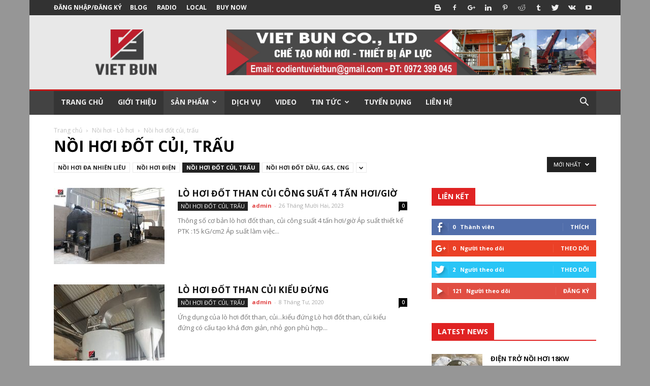

--- FILE ---
content_type: text/html; charset=UTF-8
request_url: https://lohoicongnghiep.vn/san-pham/noi-hoi-lo-hoi/noi-hoi-dot-cui-trau
body_size: 21433
content:
<!doctype html >
<!--[if IE 8]>    <html class="ie8" lang="en"> <![endif]-->
<!--[if IE 9]>    <html class="ie9" lang="en"> <![endif]-->
<!--[if gt IE 8]><!--> <html lang="vi" prefix="og: http://ogp.me/ns#"> <!--<![endif]-->
<head>
    <title>Nồi hơi đốt củi, trấu Archives - Công Ty Nồi Hơi Việt Bun</title>
    <meta charset="UTF-8" />
    <meta name="viewport" content="width=device-width, initial-scale=1.0">
    <link rel="pingback" href="https://lohoicongnghiep.vn/xmlrpc.php" />
    <link rel="icon" type="image/png" href="http://lohoicongnghiep.vn/wp-content/uploads/2019/08/logomxh1.jpg"><link rel="apple-touch-icon-precomposed" sizes="76x76" href="http://lohoicongnghiep.vn/wp-content/uploads/2017/05/LOGO2-1-1024x773.png"/>
<!-- This site is optimized with the Yoast WordPress SEO plugin v2.1.1 - https://yoast.com/wordpress/plugins/seo/ -->
<link rel="canonical" href="https://lohoicongnghiep.vn/san-pham/noi-hoi-lo-hoi/noi-hoi-dot-cui-trau" />
<meta property="og:locale" content="vi_VN" />
<meta property="og:type" content="object" />
<meta property="og:title" content="Nồi hơi đốt củi, trấu Archives - Công Ty Nồi Hơi Việt Bun" />
<meta property="og:url" content="https://lohoicongnghiep.vn/san-pham/noi-hoi-lo-hoi/noi-hoi-dot-cui-trau" />
<meta property="og:site_name" content="Công Ty Nồi Hơi Việt Bun" />
<meta name="twitter:card" content="summary"/>
<meta name="twitter:title" content="Nồi hơi đốt củi, trấu Archives - Công Ty Nồi Hơi Việt Bun"/>
<meta name="twitter:domain" content="Công Ty Nồi Hơi Việt Bun"/>
<script type='application/ld+json'>{"@context":"http:\/\/schema.org","@type":"WebSite","url":"https:\/\/lohoicongnghiep.vn\/","name":"C\u00f4ng Ty N\u1ed3i H\u01a1i Vi\u1ec7t Bun"}</script>
<!-- / Yoast WordPress SEO plugin. -->

<link rel='dns-prefetch' href='//fonts.googleapis.com' />
<link rel='dns-prefetch' href='//s.w.org' />
<link rel="alternate" type="application/rss+xml" title="Dòng thông tin Công Ty Nồi Hơi Việt Bun &raquo;" href="https://lohoicongnghiep.vn/feed" />
<link rel="alternate" type="application/rss+xml" title="Dòng phản hồi Công Ty Nồi Hơi Việt Bun &raquo;" href="https://lohoicongnghiep.vn/comments/feed" />
<link rel="alternate" type="application/rss+xml" title="Dòng thông tin chuyên mục Công Ty Nồi Hơi Việt Bun &raquo; Nồi hơi đốt củi, trấu" href="https://lohoicongnghiep.vn/san-pham/noi-hoi-lo-hoi/noi-hoi-dot-cui-trau/feed" />
		<script type="text/javascript">
			window._wpemojiSettings = {"baseUrl":"https:\/\/s.w.org\/images\/core\/emoji\/2.2.1\/72x72\/","ext":".png","svgUrl":"https:\/\/s.w.org\/images\/core\/emoji\/2.2.1\/svg\/","svgExt":".svg","source":{"concatemoji":"https:\/\/lohoicongnghiep.vn\/wp-includes\/js\/wp-emoji-release.min.js?ver=4.7.29"}};
			!function(t,a,e){var r,n,i,o=a.createElement("canvas"),l=o.getContext&&o.getContext("2d");function c(t){var e=a.createElement("script");e.src=t,e.defer=e.type="text/javascript",a.getElementsByTagName("head")[0].appendChild(e)}for(i=Array("flag","emoji4"),e.supports={everything:!0,everythingExceptFlag:!0},n=0;n<i.length;n++)e.supports[i[n]]=function(t){var e,a=String.fromCharCode;if(!l||!l.fillText)return!1;switch(l.clearRect(0,0,o.width,o.height),l.textBaseline="top",l.font="600 32px Arial",t){case"flag":return(l.fillText(a(55356,56826,55356,56819),0,0),o.toDataURL().length<3e3)?!1:(l.clearRect(0,0,o.width,o.height),l.fillText(a(55356,57331,65039,8205,55356,57096),0,0),e=o.toDataURL(),l.clearRect(0,0,o.width,o.height),l.fillText(a(55356,57331,55356,57096),0,0),e!==o.toDataURL());case"emoji4":return l.fillText(a(55357,56425,55356,57341,8205,55357,56507),0,0),e=o.toDataURL(),l.clearRect(0,0,o.width,o.height),l.fillText(a(55357,56425,55356,57341,55357,56507),0,0),e!==o.toDataURL()}return!1}(i[n]),e.supports.everything=e.supports.everything&&e.supports[i[n]],"flag"!==i[n]&&(e.supports.everythingExceptFlag=e.supports.everythingExceptFlag&&e.supports[i[n]]);e.supports.everythingExceptFlag=e.supports.everythingExceptFlag&&!e.supports.flag,e.DOMReady=!1,e.readyCallback=function(){e.DOMReady=!0},e.supports.everything||(r=function(){e.readyCallback()},a.addEventListener?(a.addEventListener("DOMContentLoaded",r,!1),t.addEventListener("load",r,!1)):(t.attachEvent("onload",r),a.attachEvent("onreadystatechange",function(){"complete"===a.readyState&&e.readyCallback()})),(r=e.source||{}).concatemoji?c(r.concatemoji):r.wpemoji&&r.twemoji&&(c(r.twemoji),c(r.wpemoji)))}(window,document,window._wpemojiSettings);
		</script>
		<style type="text/css">
img.wp-smiley,
img.emoji {
	display: inline !important;
	border: none !important;
	box-shadow: none !important;
	height: 1em !important;
	width: 1em !important;
	margin: 0 .07em !important;
	vertical-align: -0.1em !important;
	background: none !important;
	padding: 0 !important;
}
</style>
<link rel='stylesheet' id='td_live_css_frontend-css'  href='https://lohoicongnghiep.vn/wp-content/plugins/td-composer/css-live/assets/css/td_live_css_frontend.css?ver=4.7.29' type='text/css' media='all' />
<link rel='stylesheet' id='google-fonts-style-css'  href='https://fonts.googleapis.com/css?family=Open+Sans%3A300italic%2C400%2C400italic%2C600%2C600italic%2C700%7CRoboto%3A300%2C400%2C400italic%2C500%2C500italic%2C700%2C900&#038;ver=8.0' type='text/css' media='all' />
<link rel='stylesheet' id='td-theme-css'  href='https://lohoicongnghiep.vn/wp-content/themes/Newspaper/style.css?ver=8.0' type='text/css' media='all' />
<link rel='stylesheet' id='td-theme-demo-style-css'  href='https://lohoicongnghiep.vn/wp-content/themes/Newspaper/includes/demos/local_news/demo_style.css?ver=8.0' type='text/css' media='all' />
<script type='text/javascript' src='https://lohoicongnghiep.vn/wp-includes/js/jquery/jquery.js?ver=1.12.4'></script>
<script type='text/javascript' src='https://lohoicongnghiep.vn/wp-includes/js/jquery/jquery-migrate.min.js?ver=1.4.1'></script>
<link rel='https://api.w.org/' href='https://lohoicongnghiep.vn/wp-json/' />
<link rel="EditURI" type="application/rsd+xml" title="RSD" href="https://lohoicongnghiep.vn/xmlrpc.php?rsd" />
<link rel="wlwmanifest" type="application/wlwmanifest+xml" href="https://lohoicongnghiep.vn/wp-includes/wlwmanifest.xml" /> 
<meta name="generator" content="WordPress 4.7.29" />
	<style id="tdw-css-placeholder"></style>			<script>
				window.tdwGlobal = {"adminUrl":"https:\/\/lohoicongnghiep.vn\/wp-admin\/","wpRestNonce":"492d529146","wpRestUrl":"https:\/\/lohoicongnghiep.vn\/wp-json\/","permalinkStructure":"\/%postname%.html"};
			</script>
			<!--[if lt IE 9]><script src="https://html5shim.googlecode.com/svn/trunk/html5.js"></script><![endif]-->
    
<!-- JS generated by theme -->

<script>
    
    

	    var tdBlocksArray = []; //here we store all the items for the current page

	    //td_block class - each ajax block uses a object of this class for requests
	    function tdBlock() {
		    this.id = '';
		    this.block_type = 1; //block type id (1-234 etc)
		    this.atts = '';
		    this.td_column_number = '';
		    this.td_current_page = 1; //
		    this.post_count = 0; //from wp
		    this.found_posts = 0; //from wp
		    this.max_num_pages = 0; //from wp
		    this.td_filter_value = ''; //current live filter value
		    this.is_ajax_running = false;
		    this.td_user_action = ''; // load more or infinite loader (used by the animation)
		    this.header_color = '';
		    this.ajax_pagination_infinite_stop = ''; //show load more at page x
	    }


        // td_js_generator - mini detector
        (function(){
            var htmlTag = document.getElementsByTagName("html")[0];

            if ( navigator.userAgent.indexOf("MSIE 10.0") > -1 ) {
                htmlTag.className += ' ie10';
            }

            if ( !!navigator.userAgent.match(/Trident.*rv\:11\./) ) {
                htmlTag.className += ' ie11';
            }

            if ( /(iPad|iPhone|iPod)/g.test(navigator.userAgent) ) {
                htmlTag.className += ' td-md-is-ios';
            }

            var user_agent = navigator.userAgent.toLowerCase();
            if ( user_agent.indexOf("android") > -1 ) {
                htmlTag.className += ' td-md-is-android';
            }

            if ( -1 !== navigator.userAgent.indexOf('Mac OS X')  ) {
                htmlTag.className += ' td-md-is-os-x';
            }

            if ( /chrom(e|ium)/.test(navigator.userAgent.toLowerCase()) ) {
               htmlTag.className += ' td-md-is-chrome';
            }

            if ( -1 !== navigator.userAgent.indexOf('Firefox') ) {
                htmlTag.className += ' td-md-is-firefox';
            }

            if ( -1 !== navigator.userAgent.indexOf('Safari') && -1 === navigator.userAgent.indexOf('Chrome') ) {
                htmlTag.className += ' td-md-is-safari';
            }

            if( -1 !== navigator.userAgent.indexOf('IEMobile') ){
                htmlTag.className += ' td-md-is-iemobile';
            }

        })();




        var tdLocalCache = {};

        ( function () {
            "use strict";

            tdLocalCache = {
                data: {},
                remove: function (resource_id) {
                    delete tdLocalCache.data[resource_id];
                },
                exist: function (resource_id) {
                    return tdLocalCache.data.hasOwnProperty(resource_id) && tdLocalCache.data[resource_id] !== null;
                },
                get: function (resource_id) {
                    return tdLocalCache.data[resource_id];
                },
                set: function (resource_id, cachedData) {
                    tdLocalCache.remove(resource_id);
                    tdLocalCache.data[resource_id] = cachedData;
                }
            };
        })();

    
    
var tds_login_sing_in_widget="show";
var td_viewport_interval_list=[{"limitBottom":767,"sidebarWidth":228},{"limitBottom":1018,"sidebarWidth":300},{"limitBottom":1140,"sidebarWidth":324}];
var td_animation_stack_effect="type0";
var tds_animation_stack=true;
var td_animation_stack_specific_selectors=".entry-thumb, img";
var td_animation_stack_general_selectors=".td-animation-stack img, .td-animation-stack .entry-thumb, .post img";
var td_ajax_url="https:\/\/lohoicongnghiep.vn\/wp-admin\/admin-ajax.php?td_theme_name=Newspaper&v=8.0";
var td_get_template_directory_uri="https:\/\/lohoicongnghiep.vn\/wp-content\/themes\/Newspaper";
var tds_snap_menu="smart_snap_always";
var tds_logo_on_sticky="show";
var tds_header_style="3";
var td_please_wait="Vui l\u00f2ng ch\u1edd...";
var td_email_user_pass_incorrect="Ng\u01b0\u1eddi d\u00f9ng ho\u1eb7c m\u1eadt kh\u1ea9u kh\u00f4ng ch\u00ednh x\u00e1c!";
var td_email_user_incorrect="Email ho\u1eb7c t\u00e0i kho\u1ea3n kh\u00f4ng ch\u00ednh x\u00e1c!";
var td_email_incorrect="Email kh\u00f4ng \u0111\u00fang!";
var tds_more_articles_on_post_enable="";
var tds_more_articles_on_post_time_to_wait="";
var tds_more_articles_on_post_pages_distance_from_top=0;
var tds_theme_color_site_wide="#4db2ec";
var tds_smart_sidebar="enabled";
var tdThemeName="Newspaper";
var td_magnific_popup_translation_tPrev="Tr\u01b0\u1edbc (Left arrow key)";
var td_magnific_popup_translation_tNext="Ti\u1ebfp (Right arrow key)";
var td_magnific_popup_translation_tCounter="%curr% c\u1ee7a %total%";
var td_magnific_popup_translation_ajax_tError="Kh\u00f4ng th\u1ec3 t\u1ea3i n\u1ed9i dung t\u1ea1i %url%";
var td_magnific_popup_translation_image_tError="Kh\u00f4ng th\u1ec3 t\u1ea3i \u1ea3nh #%curr%";
var td_ad_background_click_link="";
var td_ad_background_click_target="";
</script>


<!-- Header style compiled by theme -->

<style>
    

body {
	background-color:#969696;
}
.td-header-wrap .black-menu .sf-menu > .current-menu-item > a,
    .td-header-wrap .black-menu .sf-menu > .current-menu-ancestor > a,
    .td-header-wrap .black-menu .sf-menu > .current-category-ancestor > a,
    .td-header-wrap .black-menu .sf-menu > li > a:hover,
    .td-header-wrap .black-menu .sf-menu > .sfHover > a,
    .td-header-style-12 .td-header-menu-wrap-full,
    .sf-menu > .current-menu-item > a:after,
    .sf-menu > .current-menu-ancestor > a:after,
    .sf-menu > .current-category-ancestor > a:after,
    .sf-menu > li:hover > a:after,
    .sf-menu > .sfHover > a:after,
    .td-header-style-12 .td-affix,
    .header-search-wrap .td-drop-down-search:after,
    .header-search-wrap .td-drop-down-search .btn:hover,
    input[type=submit]:hover,
    .td-read-more a,
    .td-post-category:hover,
    .td-grid-style-1.td-hover-1 .td-big-grid-post:hover .td-post-category,
    .td-grid-style-5.td-hover-1 .td-big-grid-post:hover .td-post-category,
    .td_top_authors .td-active .td-author-post-count,
    .td_top_authors .td-active .td-author-comments-count,
    .td_top_authors .td_mod_wrap:hover .td-author-post-count,
    .td_top_authors .td_mod_wrap:hover .td-author-comments-count,
    .td-404-sub-sub-title a:hover,
    .td-search-form-widget .wpb_button:hover,
    .td-rating-bar-wrap div,
    .td_category_template_3 .td-current-sub-category,
    .dropcap,
    .td_wrapper_video_playlist .td_video_controls_playlist_wrapper,
    .wpb_default,
    .wpb_default:hover,
    .td-left-smart-list:hover,
    .td-right-smart-list:hover,
    .woocommerce-checkout .woocommerce input.button:hover,
    .woocommerce-page .woocommerce a.button:hover,
    .woocommerce-account div.woocommerce .button:hover,
    #bbpress-forums button:hover,
    .bbp_widget_login .button:hover,
    .td-footer-wrapper .td-post-category,
    .td-footer-wrapper .widget_product_search input[type="submit"]:hover,
    .woocommerce .product a.button:hover,
    .woocommerce .product #respond input#submit:hover,
    .woocommerce .checkout input#place_order:hover,
    .woocommerce .woocommerce.widget .button:hover,
    .single-product .product .summary .cart .button:hover,
    .woocommerce-cart .woocommerce table.cart .button:hover,
    .woocommerce-cart .woocommerce .shipping-calculator-form .button:hover,
    .td-next-prev-wrap a:hover,
    .td-load-more-wrap a:hover,
    .td-post-small-box a:hover,
    .page-nav .current,
    .page-nav:first-child > div,
    .td_category_template_8 .td-category-header .td-category a.td-current-sub-category,
    .td_category_template_4 .td-category-siblings .td-category a:hover,
    #bbpress-forums .bbp-pagination .current,
    #bbpress-forums #bbp-single-user-details #bbp-user-navigation li.current a,
    .td-theme-slider:hover .slide-meta-cat a,
    a.vc_btn-black:hover,
    .td-trending-now-wrapper:hover .td-trending-now-title,
    .td-scroll-up,
    .td-smart-list-button:hover,
    .td-weather-information:before,
    .td-weather-week:before,
    .td_block_exchange .td-exchange-header:before,
    .td_block_big_grid_9.td-grid-style-1 .td-post-category,
    .td_block_big_grid_9.td-grid-style-5 .td-post-category,
    .td-grid-style-6.td-hover-1 .td-module-thumb:after,
    .td-pulldown-syle-2 .td-subcat-dropdown ul:after,
    .td_block_template_9 .td-block-title:after,
    .td_block_template_15 .td-block-title:before {
        background-color: rgba(204,20,20,0.95);
    }

    .global-block-template-4 .td-related-title .td-cur-simple-item:before {
        border-color: rgba(204,20,20,0.95) transparent transparent transparent !important;
    }

    .woocommerce .woocommerce-message .button:hover,
    .woocommerce .woocommerce-error .button:hover,
    .woocommerce .woocommerce-info .button:hover,
    .global-block-template-4 .td-related-title .td-cur-simple-item,
    .global-block-template-3 .td-related-title .td-cur-simple-item,
    .global-block-template-9 .td-related-title:after {
        background-color: rgba(204,20,20,0.95) !important;
    }

    .woocommerce .product .onsale,
    .woocommerce.widget .ui-slider .ui-slider-handle {
        background: none rgba(204,20,20,0.95);
    }

    .woocommerce.widget.widget_layered_nav_filters ul li a {
        background: none repeat scroll 0 0 rgba(204,20,20,0.95) !important;
    }

    a,
    cite a:hover,
    .td_mega_menu_sub_cats .cur-sub-cat,
    .td-mega-span h3 a:hover,
    .td_mod_mega_menu:hover .entry-title a,
    .header-search-wrap .result-msg a:hover,
    .top-header-menu li a:hover,
    .top-header-menu .current-menu-item > a,
    .top-header-menu .current-menu-ancestor > a,
    .top-header-menu .current-category-ancestor > a,
    .td-social-icon-wrap > a:hover,
    .td-header-sp-top-widget .td-social-icon-wrap a:hover,
    .td-page-content blockquote p,
    .td-post-content blockquote p,
    .mce-content-body blockquote p,
    .comment-content blockquote p,
    .wpb_text_column blockquote p,
    .td_block_text_with_title blockquote p,
    .td_module_wrap:hover .entry-title a,
    .td-subcat-filter .td-subcat-list a:hover,
    .td-subcat-filter .td-subcat-dropdown a:hover,
    .td_quote_on_blocks,
    .dropcap2,
    .dropcap3,
    .td_top_authors .td-active .td-authors-name a,
    .td_top_authors .td_mod_wrap:hover .td-authors-name a,
    .td-post-next-prev-content a:hover,
    .author-box-wrap .td-author-social a:hover,
    .td-author-name a:hover,
    .td-author-url a:hover,
    .td_mod_related_posts:hover h3 > a,
    .td-post-template-11 .td-related-title .td-related-left:hover,
    .td-post-template-11 .td-related-title .td-related-right:hover,
    .td-post-template-11 .td-related-title .td-cur-simple-item,
    .td-post-template-11 .td_block_related_posts .td-next-prev-wrap a:hover,
    .comment-reply-link:hover,
    .logged-in-as a:hover,
    #cancel-comment-reply-link:hover,
    .td-search-query,
    .td-category-header .td-pulldown-category-filter-link:hover,
    .td-category-siblings .td-subcat-dropdown a:hover,
    .td-category-siblings .td-subcat-dropdown a.td-current-sub-category,
    .widget a:hover,
    .td_wp_recentcomments a:hover,
    .archive .widget_archive .current,
    .archive .widget_archive .current a,
    .widget_calendar tfoot a:hover,
    .woocommerce a.added_to_cart:hover,
    .woocommerce-account .woocommerce-MyAccount-navigation a:hover,
    #bbpress-forums li.bbp-header .bbp-reply-content span a:hover,
    #bbpress-forums .bbp-forum-freshness a:hover,
    #bbpress-forums .bbp-topic-freshness a:hover,
    #bbpress-forums .bbp-forums-list li a:hover,
    #bbpress-forums .bbp-forum-title:hover,
    #bbpress-forums .bbp-topic-permalink:hover,
    #bbpress-forums .bbp-topic-started-by a:hover,
    #bbpress-forums .bbp-topic-started-in a:hover,
    #bbpress-forums .bbp-body .super-sticky li.bbp-topic-title .bbp-topic-permalink,
    #bbpress-forums .bbp-body .sticky li.bbp-topic-title .bbp-topic-permalink,
    .widget_display_replies .bbp-author-name,
    .widget_display_topics .bbp-author-name,
    .footer-text-wrap .footer-email-wrap a,
    .td-subfooter-menu li a:hover,
    .footer-social-wrap a:hover,
    a.vc_btn-black:hover,
    .td-smart-list-dropdown-wrap .td-smart-list-button:hover,
    .td_module_17 .td-read-more a:hover,
    .td_module_18 .td-read-more a:hover,
    .td_module_19 .td-post-author-name a:hover,
    .td-instagram-user a,
    .td-pulldown-syle-2 .td-subcat-dropdown:hover .td-subcat-more span,
    .td-pulldown-syle-2 .td-subcat-dropdown:hover .td-subcat-more i,
    .td-pulldown-syle-3 .td-subcat-dropdown:hover .td-subcat-more span,
    .td-pulldown-syle-3 .td-subcat-dropdown:hover .td-subcat-more i,
    .td-block-title-wrap .td-wrapper-pulldown-filter .td-pulldown-filter-display-option:hover,
    .td-block-title-wrap .td-wrapper-pulldown-filter .td-pulldown-filter-display-option:hover i,
    .td-block-title-wrap .td-wrapper-pulldown-filter .td-pulldown-filter-link:hover,
    .td-block-title-wrap .td-wrapper-pulldown-filter .td-pulldown-filter-item .td-cur-simple-item,
    .global-block-template-2 .td-related-title .td-cur-simple-item,
    .global-block-template-5 .td-related-title .td-cur-simple-item,
    .global-block-template-6 .td-related-title .td-cur-simple-item,
    .global-block-template-7 .td-related-title .td-cur-simple-item,
    .global-block-template-8 .td-related-title .td-cur-simple-item,
    .global-block-template-9 .td-related-title .td-cur-simple-item,
    .global-block-template-10 .td-related-title .td-cur-simple-item,
    .global-block-template-11 .td-related-title .td-cur-simple-item,
    .global-block-template-12 .td-related-title .td-cur-simple-item,
    .global-block-template-13 .td-related-title .td-cur-simple-item,
    .global-block-template-14 .td-related-title .td-cur-simple-item,
    .global-block-template-15 .td-related-title .td-cur-simple-item,
    .global-block-template-16 .td-related-title .td-cur-simple-item,
    .global-block-template-17 .td-related-title .td-cur-simple-item,
    .td-theme-wrap .sf-menu ul .td-menu-item > a:hover,
    .td-theme-wrap .sf-menu ul .sfHover > a,
    .td-theme-wrap .sf-menu ul .current-menu-ancestor > a,
    .td-theme-wrap .sf-menu ul .current-category-ancestor > a,
    .td-theme-wrap .sf-menu ul .current-menu-item > a,
     .td_outlined_btn {
        color: rgba(204,20,20,0.95);
    }

    a.vc_btn-black.vc_btn_square_outlined:hover,
    a.vc_btn-black.vc_btn_outlined:hover,
    .td-mega-menu-page .wpb_content_element ul li a:hover,
     .td-theme-wrap .td-aj-search-results .td_module_wrap:hover .entry-title a,
    .td-theme-wrap .header-search-wrap .result-msg a:hover {
        color: rgba(204,20,20,0.95) !important;
    }

    .td-next-prev-wrap a:hover,
    .td-load-more-wrap a:hover,
    .td-post-small-box a:hover,
    .page-nav .current,
    .page-nav:first-child > div,
    .td_category_template_8 .td-category-header .td-category a.td-current-sub-category,
    .td_category_template_4 .td-category-siblings .td-category a:hover,
    #bbpress-forums .bbp-pagination .current,
    .post .td_quote_box,
    .page .td_quote_box,
    a.vc_btn-black:hover,
    .td_block_template_5 .td-block-title > *,
     .td_outlined_btn {
        border-color: rgba(204,20,20,0.95);
    }

    .td_wrapper_video_playlist .td_video_currently_playing:after {
        border-color: rgba(204,20,20,0.95) !important;
    }

    .header-search-wrap .td-drop-down-search:before {
        border-color: transparent transparent rgba(204,20,20,0.95) transparent;
    }

    .block-title > span,
    .block-title > a,
    .block-title > label,
    .widgettitle,
    .widgettitle:after,
    .td-trending-now-title,
    .td-trending-now-wrapper:hover .td-trending-now-title,
    .wpb_tabs li.ui-tabs-active a,
    .wpb_tabs li:hover a,
    .vc_tta-container .vc_tta-color-grey.vc_tta-tabs-position-top.vc_tta-style-classic .vc_tta-tabs-container .vc_tta-tab.vc_active > a,
    .vc_tta-container .vc_tta-color-grey.vc_tta-tabs-position-top.vc_tta-style-classic .vc_tta-tabs-container .vc_tta-tab:hover > a,
    .td_block_template_1 .td-related-title .td-cur-simple-item,
    .woocommerce .product .products h2:not(.woocommerce-loop-product__title),
    .td-subcat-filter .td-subcat-dropdown:hover .td-subcat-more, 
     .td_3D_btn,
    .td_shadow_btn,
    .td_default_btn,
    .td_round_btn, 
    .td_outlined_btn:hover {
    	background-color: rgba(204,20,20,0.95);
    }

    .woocommerce div.product .woocommerce-tabs ul.tabs li.active {
    	background-color: rgba(204,20,20,0.95) !important;
    }

    .block-title,
    .td_block_template_1 .td-related-title,
    .wpb_tabs .wpb_tabs_nav,
    .vc_tta-container .vc_tta-color-grey.vc_tta-tabs-position-top.vc_tta-style-classic .vc_tta-tabs-container,
    .woocommerce div.product .woocommerce-tabs ul.tabs:before {
        border-color: rgba(204,20,20,0.95);
    }
    .td_block_wrap .td-subcat-item a.td-cur-simple-item {
	    color: rgba(204,20,20,0.95);
	}


    
    .td-grid-style-4 .entry-title
    {
        background-color: rgba(204,20,20,0.95);
    }

    
    .block-title > span,
    .block-title > span > a,
    .block-title > a,
    .block-title > label,
    .widgettitle,
    .widgettitle:after,
    .td-trending-now-title,
    .td-trending-now-wrapper:hover .td-trending-now-title,
    .wpb_tabs li.ui-tabs-active a,
    .wpb_tabs li:hover a,
    .vc_tta-container .vc_tta-color-grey.vc_tta-tabs-position-top.vc_tta-style-classic .vc_tta-tabs-container .vc_tta-tab.vc_active > a,
    .vc_tta-container .vc_tta-color-grey.vc_tta-tabs-position-top.vc_tta-style-classic .vc_tta-tabs-container .vc_tta-tab:hover > a,
    .td_block_template_1 .td-related-title .td-cur-simple-item,
    .woocommerce .product .products h2:not(.woocommerce-loop-product__title),
    .td-subcat-filter .td-subcat-dropdown:hover .td-subcat-more,
    .td-weather-information:before,
    .td-weather-week:before,
    .td_block_exchange .td-exchange-header:before,
    .td-theme-wrap .td_block_template_3 .td-block-title > *,
    .td-theme-wrap .td_block_template_4 .td-block-title > *,
    .td-theme-wrap .td_block_template_7 .td-block-title > *,
    .td-theme-wrap .td_block_template_9 .td-block-title:after,
    .td-theme-wrap .td_block_template_10 .td-block-title::before,
    .td-theme-wrap .td_block_template_11 .td-block-title::before,
    .td-theme-wrap .td_block_template_11 .td-block-title::after,
    .td-theme-wrap .td_block_template_14 .td-block-title,
    .td-theme-wrap .td_block_template_15 .td-block-title:before,
    .td-theme-wrap .td_block_template_17 .td-block-title:before {
        background-color: #e02323;
    }

    .woocommerce div.product .woocommerce-tabs ul.tabs li.active {
    	background-color: #e02323 !important;
    }

    .block-title,
    .td_block_template_1 .td-related-title,
    .wpb_tabs .wpb_tabs_nav,
    .vc_tta-container .vc_tta-color-grey.vc_tta-tabs-position-top.vc_tta-style-classic .vc_tta-tabs-container,
    .woocommerce div.product .woocommerce-tabs ul.tabs:before,
    .td-theme-wrap .td_block_template_5 .td-block-title > *,
    .td-theme-wrap .td_block_template_17 .td-block-title,
    .td-theme-wrap .td_block_template_17 .td-block-title::before {
        border-color: #e02323;
    }

    .td-theme-wrap .td_block_template_4 .td-block-title > *:before,
    .td-theme-wrap .td_block_template_17 .td-block-title::after {
        border-color: #e02323 transparent transparent transparent;
    }

    
    .td-theme-wrap .block-title > span,
    .td-theme-wrap .block-title > span > a,
    .td-theme-wrap .widget_rss .block-title .rsswidget,
    .td-theme-wrap .block-title > a,
    .widgettitle,
    .widgettitle > a,
    .td-trending-now-title,
    .wpb_tabs li.ui-tabs-active a,
    .wpb_tabs li:hover a,
    .vc_tta-container .vc_tta-color-grey.vc_tta-tabs-position-top.vc_tta-style-classic .vc_tta-tabs-container .vc_tta-tab.vc_active > a,
    .vc_tta-container .vc_tta-color-grey.vc_tta-tabs-position-top.vc_tta-style-classic .vc_tta-tabs-container .vc_tta-tab:hover > a,
    .td-related-title .td-cur-simple-item,
    .woocommerce div.product .woocommerce-tabs ul.tabs li.active,
    .woocommerce .product .products h2:not(.woocommerce-loop-product__title),
    .td-theme-wrap .td_block_template_2 .td-block-title > *,
    .td-theme-wrap .td_block_template_3 .td-block-title > *,
    .td-theme-wrap .td_block_template_4 .td-block-title > *,
    .td-theme-wrap .td_block_template_5 .td-block-title > *,
    .td-theme-wrap .td_block_template_6 .td-block-title > *,
    .td-theme-wrap .td_block_template_6 .td-block-title:before,
    .td-theme-wrap .td_block_template_7 .td-block-title > *,
    .td-theme-wrap .td_block_template_8 .td-block-title > *,
    .td-theme-wrap .td_block_template_9 .td-block-title > *,
    .td-theme-wrap .td_block_template_10 .td-block-title > *,
    .td-theme-wrap .td_block_template_11 .td-block-title > *,
    .td-theme-wrap .td_block_template_12 .td-block-title > *,
    .td-theme-wrap .td_block_template_13 .td-block-title > span,
    .td-theme-wrap .td_block_template_13 .td-block-title > a,
    .td-theme-wrap .td_block_template_14 .td-block-title > *,
    .td-theme-wrap .td_block_template_14 .td-block-title-wrap .td-wrapper-pulldown-filter .td-pulldown-filter-display-option,
    .td-theme-wrap .td_block_template_14 .td-block-title-wrap .td-wrapper-pulldown-filter .td-pulldown-filter-display-option i,
    .td-theme-wrap .td_block_template_14 .td-block-title-wrap .td-wrapper-pulldown-filter .td-pulldown-filter-display-option:hover,
    .td-theme-wrap .td_block_template_14 .td-block-title-wrap .td-wrapper-pulldown-filter .td-pulldown-filter-display-option:hover i,
    .td-theme-wrap .td_block_template_15 .td-block-title > *,
    .td-theme-wrap .td_block_template_15 .td-block-title-wrap .td-wrapper-pulldown-filter,
    .td-theme-wrap .td_block_template_15 .td-block-title-wrap .td-wrapper-pulldown-filter i,
    .td-theme-wrap .td_block_template_16 .td-block-title > *,
    .td-theme-wrap .td_block_template_17 .td-block-title > * {
    	color: #ffffff;
    }


    
    .td-header-wrap .td-header-top-menu-full,
    .td-header-wrap .top-header-menu .sub-menu {
        background-color: rgba(28,28,28,0.81);
    }
    .td-header-style-8 .td-header-top-menu-full {
        background-color: transparent;
    }
    .td-header-style-8 .td-header-top-menu-full .td-header-top-menu {
        background-color: rgba(28,28,28,0.81);
        padding-left: 15px;
        padding-right: 15px;
    }

    .td-header-wrap .td-header-top-menu-full .td-header-top-menu,
    .td-header-wrap .td-header-top-menu-full {
        border-bottom: none;
    }


    
    .td-header-top-menu,
    .td-header-top-menu a,
    .td-header-wrap .td-header-top-menu-full .td-header-top-menu,
    .td-header-wrap .td-header-top-menu-full a,
    .td-header-style-8 .td-header-top-menu,
    .td-header-style-8 .td-header-top-menu a {
        color: #ffffff;
    }

    
    .top-header-menu .current-menu-item > a,
    .top-header-menu .current-menu-ancestor > a,
    .top-header-menu .current-category-ancestor > a,
    .top-header-menu li a:hover {
        color: rgba(45,45,45,0.84);
    }

    
    .td-header-wrap .td-header-sp-top-widget .td-icon-font {
        color: #ededed;
    }

    
    .td-header-wrap .td-header-sp-top-widget i.td-icon-font:hover {
        color: rgba(221,51,51,0.87);
    }


    
    .td-header-wrap .td-header-menu-wrap-full,
    .sf-menu > .current-menu-ancestor > a,
    .sf-menu > .current-category-ancestor > a,
    .td-header-menu-wrap.td-affix,
    .td-header-style-3 .td-header-main-menu,
    .td-header-style-3 .td-affix .td-header-main-menu,
    .td-header-style-4 .td-header-main-menu,
    .td-header-style-4 .td-affix .td-header-main-menu,
    .td-header-style-8 .td-header-menu-wrap.td-affix,
    .td-header-style-8 .td-header-top-menu-full {
		background-color: rgba(51,51,51,0.83);
    }


    .td-boxed-layout .td-header-style-3 .td-header-menu-wrap,
    .td-boxed-layout .td-header-style-4 .td-header-menu-wrap,
    .td-header-style-3 .td_stretch_content .td-header-menu-wrap,
    .td-header-style-4 .td_stretch_content .td-header-menu-wrap {
    	background-color: rgba(51,51,51,0.83) !important;
    }


    @media (min-width: 1019px) {
        .td-header-style-1 .td-header-sp-recs,
        .td-header-style-1 .td-header-sp-logo {
            margin-bottom: 28px;
        }
    }

    @media (min-width: 768px) and (max-width: 1018px) {
        .td-header-style-1 .td-header-sp-recs,
        .td-header-style-1 .td-header-sp-logo {
            margin-bottom: 14px;
        }
    }

    .td-header-style-7 .td-header-top-menu {
        border-bottom: none;
    }


    
    .sf-menu > .current-menu-item > a:after,
    .sf-menu > .current-menu-ancestor > a:after,
    .sf-menu > .current-category-ancestor > a:after,
    .sf-menu > li:hover > a:after,
    .sf-menu > .sfHover > a:after,
    .td_block_mega_menu .td-next-prev-wrap a:hover,
    .td-mega-span .td-post-category:hover,
    .td-header-wrap .black-menu .sf-menu > li > a:hover,
    .td-header-wrap .black-menu .sf-menu > .current-menu-ancestor > a,
    .td-header-wrap .black-menu .sf-menu > .sfHover > a,
    .header-search-wrap .td-drop-down-search:after,
    .header-search-wrap .td-drop-down-search .btn:hover,
    .td-header-wrap .black-menu .sf-menu > .current-menu-item > a,
    .td-header-wrap .black-menu .sf-menu > .current-menu-ancestor > a,
    .td-header-wrap .black-menu .sf-menu > .current-category-ancestor > a {
        background-color: rgba(221,51,51,0.85);
    }


    .td_block_mega_menu .td-next-prev-wrap a:hover {
        border-color: rgba(221,51,51,0.85);
    }

    .header-search-wrap .td-drop-down-search:before {
        border-color: transparent transparent rgba(221,51,51,0.85) transparent;
    }

    .td_mega_menu_sub_cats .cur-sub-cat,
    .td_mod_mega_menu:hover .entry-title a,
    .td-theme-wrap .sf-menu ul .td-menu-item > a:hover,
    .td-theme-wrap .sf-menu ul .sfHover > a,
    .td-theme-wrap .sf-menu ul .current-menu-ancestor > a,
    .td-theme-wrap .sf-menu ul .current-category-ancestor > a,
    .td-theme-wrap .sf-menu ul .current-menu-item > a {
        color: rgba(221,51,51,0.85);
    }


    
    .td-header-wrap .td-header-menu-wrap .sf-menu > li > a,
    .td-header-wrap .header-search-wrap .td-icon-search {
        color: #ededed;
    }

    
    .td-theme-wrap .sf-menu .td-normal-menu .sub-menu {
        background-color: #aaaaaa;
    }

    
    .td-theme-wrap .sf-menu .td-normal-menu .sub-menu .td-menu-item > a {
        color: rgba(17,17,17,0.79);
    }

    
    .td-theme-wrap .td_mega_menu_sub_cats a {
        color: #ffffff;
    }
    
    .td-theme-wrap .td_mod_mega_menu:hover .entry-title a,
    .td-theme-wrap .sf-menu .td_mega_menu_sub_cats .cur-sub-cat {
        color: #eeee22;
    }
    .td-theme-wrap .sf-menu .td-mega-menu .td-post-category:hover,
    .td-theme-wrap .td-mega-menu .td-next-prev-wrap a:hover {
        background-color: #eeee22;
    }
    .td-theme-wrap .td-mega-menu .td-next-prev-wrap a:hover {
        border-color: #eeee22;
    }

    
    @media (max-width: 767px) {
        body .td-header-wrap .td-header-main-menu {
            background-color: #c6c6c6 !important;
        }
    }


    
    .td-menu-background:before,
    .td-search-background:before {
        background: rgba(0,0,0,0.7);
        background: -moz-linear-gradient(top, rgba(0,0,0,0.7) 0%, rgba(221,51,51,0.55) 100%);
        background: -webkit-gradient(left top, left bottom, color-stop(0%, rgba(0,0,0,0.7)), color-stop(100%, rgba(221,51,51,0.55)));
        background: -webkit-linear-gradient(top, rgba(0,0,0,0.7) 0%, rgba(221,51,51,0.55) 100%);
        background: -o-linear-gradient(top, rgba(0,0,0,0.7) 0%, @mobileu_gradient_two_mob 100%);
        background: -ms-linear-gradient(top, rgba(0,0,0,0.7) 0%, rgba(221,51,51,0.55) 100%);
        background: linear-gradient(to bottom, rgba(0,0,0,0.7) 0%, rgba(221,51,51,0.55) 100%);
        filter: progid:DXImageTransform.Microsoft.gradient( startColorstr='rgba(0,0,0,0.7)', endColorstr='rgba(221,51,51,0.55)', GradientType=0 );
    }

    
    .td-mobile-content .current-menu-item > a,
    .td-mobile-content .current-menu-ancestor > a,
    .td-mobile-content .current-category-ancestor > a,
    #td-mobile-nav .td-menu-login-section a:hover,
    #td-mobile-nav .td-register-section a:hover,
    #td-mobile-nav .td-menu-socials-wrap a:hover i,
    .td-search-close a:hover i {
        color: #cc1c1c;
    }

    
    .td-banner-wrap-full,
    .td-header-style-11 .td-logo-wrap-full {
        background-color: #e8e8e8;
    }

    .td-header-style-11 .td-logo-wrap-full {
        border-bottom: 0;
    }

    @media (min-width: 1019px) {
        .td-header-style-2 .td-header-sp-recs,
        .td-header-style-5 .td-a-rec-id-header > div,
        .td-header-style-5 .td-g-rec-id-header > .adsbygoogle,
        .td-header-style-6 .td-a-rec-id-header > div,
        .td-header-style-6 .td-g-rec-id-header > .adsbygoogle,
        .td-header-style-7 .td-a-rec-id-header > div,
        .td-header-style-7 .td-g-rec-id-header > .adsbygoogle,
        .td-header-style-8 .td-a-rec-id-header > div,
        .td-header-style-8 .td-g-rec-id-header > .adsbygoogle,
        .td-header-style-12 .td-a-rec-id-header > div,
        .td-header-style-12 .td-g-rec-id-header > .adsbygoogle {
            margin-bottom: 24px !important;
        }
    }

    @media (min-width: 768px) and (max-width: 1018px) {
        .td-header-style-2 .td-header-sp-recs,
        .td-header-style-5 .td-a-rec-id-header > div,
        .td-header-style-5 .td-g-rec-id-header > .adsbygoogle,
        .td-header-style-6 .td-a-rec-id-header > div,
        .td-header-style-6 .td-g-rec-id-header > .adsbygoogle,
        .td-header-style-7 .td-a-rec-id-header > div,
        .td-header-style-7 .td-g-rec-id-header > .adsbygoogle,
        .td-header-style-8 .td-a-rec-id-header > div,
        .td-header-style-8 .td-g-rec-id-header > .adsbygoogle,
        .td-header-style-12 .td-a-rec-id-header > div,
        .td-header-style-12 .td-g-rec-id-header > .adsbygoogle {
            margin-bottom: 14px !important;
        }
    }

     
    .td-footer-wrapper,
    .td-footer-wrapper .td_block_template_7 .td-block-title > *,
    .td-footer-wrapper .td_block_template_17 .td-block-title,
    .td-footer-wrapper .td-block-title-wrap .td-wrapper-pulldown-filter {
        background-color: #595959;
    }

    
    .td-sub-footer-container {
        background-color: #424242;
    }

    
    .post .td-post-header .entry-title {
        color: rgba(17,17,17,0.68);
    }
    .td_module_15 .entry-title a {
        color: rgba(17,17,17,0.68);
    }

    
    .td-module-meta-info .td-post-author-name a {
    	color: rgba(221,46,46,0.91);
    }

    
    .td-post-content h1,
    .td-post-content h2,
    .td-post-content h3,
    .td-post-content h4,
    .td-post-content h5,
    .td-post-content h6 {
    	color: rgba(34,34,34,0.77);
    }

    
    .td-page-header h1,
    .td-page-title,
    .woocommerce-page .page-title {
    	color: #000000;
    }

    
    .td-page-content h1,
    .td-page-content h2,
    .td-page-content h3,
    .td-page-content h4,
    .td-page-content h5,
    .td-page-content h6 {
    	color: #212121;
    }

    .td-page-content .widgettitle {
        color: #fff;
    }



    
    .td-footer-wrapper::before {
        background-size: cover;
    }

    
    .td-footer-wrapper::before {
        opacity: 0.15;
    }



    
    .td-menu-background,
    .td-search-background {
        background-image: url('http://lohoicongnghiep.vn/wp-content/uploads/2015/03/noi-hoi-dien-75kw-viet-bun-1.jpg');
    }

    
    .white-popup-block:before {
        background-image: url('http://lohoicongnghiep.vn/wp-content/uploads/2015/03/13811112056173-768x1024.jpg');
    }

    
    .top-header-menu > li > a,
    .td-weather-top-widget .td-weather-now .td-big-degrees,
    .td-weather-top-widget .td-weather-header .td-weather-city,
    .td-header-sp-top-menu .td_data_time {
        font-size:12px;
	line-height:30px;
	font-weight:bold;
	text-transform:uppercase;
	
    }
    
    ul.sf-menu > .td-menu-item > a {
        line-height:50px;
	font-weight:bold;
	
    }
    
    .sf-menu ul .td-menu-item a {
        font-family:"Open Sans";
	font-weight:bold;
	text-transform:uppercase;
	
    }
	
    .td_mod_mega_menu .item-details a {
        font-family:"Open Sans";
	font-size:13px;
	line-height:18px;
	font-weight:bold;
	text-transform:uppercase;
	
    }
    
    .td_mega_menu_sub_cats .block-mega-child-cats a {
        font-family:"Open Sans";
	font-weight:bold;
	text-transform:uppercase;
	
    }
    
    .block-title > span,
    .block-title > a,
    .widgettitle,
    .td-trending-now-title,
    .wpb_tabs li a,
    .vc_tta-container .vc_tta-color-grey.vc_tta-tabs-position-top.vc_tta-style-classic .vc_tta-tabs-container .vc_tta-tab > a,
    .td-theme-wrap .td-related-title a,
    .woocommerce div.product .woocommerce-tabs ul.tabs li a,
    .woocommerce .product .products h2:not(.woocommerce-loop-product__title),
    .td-theme-wrap .td-block-title {
        font-family:"Open Sans";
	font-size:14px;
	line-height:33px;
	font-weight:bold;
	text-transform:uppercase;
	
    }
    
    .td-theme-wrap .td-subcat-filter,
    .td-theme-wrap .td-subcat-filter .td-subcat-dropdown,
    .td-theme-wrap .td-block-title-wrap .td-wrapper-pulldown-filter .td-pulldown-filter-display-option,
    .td-theme-wrap .td-pulldown-category {
        line-height: 33px;
    }
    .td_block_template_1 .block-title > * {
        padding-bottom: 0;
        padding-top: 0;
    }
    
    .td-big-grid-meta .td-post-category,
    .td_module_wrap .td-post-category,
    .td-module-image .td-post-category {
        font-size:11px;
	line-height:11px;
	font-weight:normal;
	text-transform:uppercase;
	
    }
    
	.td_module_wrap .td-module-title {
		font-family:"Open Sans";
	
	}
     
    .td_module_1 .td-module-title {
    	font-size:17px;
	line-height:22px;
	font-weight:bold;
	text-transform:uppercase;
	
    }
    
    .td_module_2 .td-module-title {
    	font-size:17px;
	line-height:22px;
	font-weight:bold;
	text-transform:uppercase;
	
    }
    
    .td_module_3 .td-module-title {
    	font-size:17px;
	line-height:22px;
	font-weight:bold;
	text-transform:uppercase;
	
    }
    
    .td_module_4 .td-module-title {
    	font-size:17px;
	line-height:22px;
	font-weight:bold;
	text-transform:uppercase;
	
    }
    
    .td_module_5 .td-module-title {
    	font-size:17px;
	line-height:22px;
	font-weight:bold;
	text-transform:uppercase;
	
    }
    
    .td_module_6 .td-module-title {
    	font-size:13px;
	line-height:18px;
	font-weight:bold;
	text-transform:uppercase;
	
    }
    
    .td_module_7 .td-module-title {
    	font-size:13px;
	line-height:18px;
	font-weight:bold;
	text-transform:uppercase;
	
    }
    
    .td_module_8 .td-module-title {
    	font-size:14px;
	line-height:20px;
	font-weight:bold;
	text-transform:uppercase;
	
    }
    
    .td_module_9 .td-module-title {
    	font-size:17px;
	line-height:22px;
	font-weight:bold;
	text-transform:uppercase;
	
    }
    
    .td_module_10 .td-module-title {
    	font-size:17px;
	line-height:22px;
	font-weight:bold;
	text-transform:uppercase;
	
    }
    
    .td_module_11 .td-module-title {
    	font-size:17px;
	line-height:22px;
	font-weight:bold;
	text-transform:uppercase;
	
    }
    
    .td_module_12 .td-module-title {
    	font-size:26px;
	line-height:32px;
	font-weight:bold;
	text-transform:uppercase;
	
    }
    
    .td_module_13 .td-module-title {
    	font-size:26px;
	line-height:32px;
	font-weight:bold;
	text-transform:uppercase;
	
    }
    
    .td_module_14 .td-module-title {
    	font-size:26px;
	line-height:32px;
	font-weight:bold;
	text-transform:uppercase;
	
    }
    
    .td_module_15 .entry-title {
    	font-size:26px;
	line-height:32px;
	font-weight:bold;
	text-transform:uppercase;
	
    }
    
    .td_module_16 .td-module-title {
    	font-size:17px;
	line-height:22px;
	font-weight:bold;
	text-transform:uppercase;
	
    }
    
	.td_block_trending_now .entry-title a,
	.td-theme-slider .td-module-title a,
    .td-big-grid-post .entry-title {
		font-family:"Open Sans";
	
	}
    
    .td_module_mx1 .td-module-title a {
    	font-weight:bold;
	text-transform:uppercase;
	
    }
    
    .td_module_mx2 .td-module-title a {
    	font-weight:bold;
	text-transform:uppercase;
	
    }
    
    .td_module_mx3 .td-module-title a {
    	font-weight:bold;
	text-transform:uppercase;
	
    }
    
    .td_module_mx4 .td-module-title a {
    	font-weight:bold;
	text-transform:uppercase;
	
    }
    
    .td_module_mx7 .td-module-title a {
    	font-weight:bold;
	text-transform:uppercase;
	
    }
    
    .td_module_mx8 .td-module-title a {
    	font-weight:bold;
	text-transform:uppercase;
	
    }
    
    .td_block_trending_now .entry-title a {
    	font-weight:bold;
	
    }
    
    .td-theme-slider.iosSlider-col-1 .td-module-title a {
        font-weight:bold;
	text-transform:uppercase;
	
    }
    
    .td-theme-slider.iosSlider-col-2 .td-module-title a {
        font-weight:bold;
	text-transform:uppercase;
	
    }
    
    .td-theme-slider.iosSlider-col-3 .td-module-title a {
        font-weight:bold;
	text-transform:uppercase;
	
    }
    
    .td-big-grid-post.td-big-thumb .td-big-grid-meta,
    .td-big-thumb .td-big-grid-meta .entry-title {
        font-size:17px;
	line-height:24px;
	font-weight:bold;
	text-transform:uppercase;
	
    }
    
    .td-big-grid-post.td-medium-thumb .td-big-grid-meta,
    .td-medium-thumb .td-big-grid-meta .entry-title {
        font-size:17px;
	line-height:24px;
	font-weight:bold;
	text-transform:uppercase;
	
    }
    
    .td-big-grid-post.td-small-thumb .td-big-grid-meta,
    .td-small-thumb .td-big-grid-meta .entry-title {
        font-size:13px;
	line-height:19px;
	font-weight:bold;
	text-transform:uppercase;
	
    }
    
    .td-big-grid-post.td-tiny-thumb .td-big-grid-meta,
    .td-tiny-thumb .td-big-grid-meta .entry-title {
        font-size:11px;
	line-height:15px;
	font-weight:bold;
	text-transform:uppercase;
	
    }
    
    .homepage-post .td-post-template-8 .td-post-header .entry-title {
        font-size:17px;
	line-height:24px;
	font-weight:bold;
	text-transform:uppercase;
	
    }


    
	.post .td-post-header .entry-title {
		font-family:"Open Sans";
	
	}
    
    .td-post-template-default .td-post-header .entry-title {
        font-weight:bold;
	text-transform:uppercase;
	
    }
    
    .td-post-template-1 .td-post-header .entry-title {
        font-weight:bold;
	text-transform:uppercase;
	
    }
    
    .td-post-template-2 .td-post-header .entry-title {
        font-weight:bold;
	text-transform:uppercase;
	
    }
    
    .td-post-template-3 .td-post-header .entry-title {
        font-weight:bold;
	text-transform:uppercase;
	
    }
    
    .td-post-template-4 .td-post-header .entry-title {
        font-weight:bold;
	text-transform:uppercase;
	
    }
    
    .td-post-template-5 .td-post-header .entry-title {
        font-weight:bold;
	text-transform:uppercase;
	
    }
    
    .td-post-template-6 .td-post-header .entry-title {
        font-weight:bold;
	text-transform:uppercase;
	
    }
    
    .td-post-template-7 .td-post-header .entry-title {
        font-weight:bold;
	text-transform:uppercase;
	
    }
    
    .td-post-template-8 .td-post-header .entry-title {
        font-weight:bold;
	text-transform:uppercase;
	
    }
    
    .td-post-template-9 .td-post-header .entry-title {
        font-weight:bold;
	text-transform:uppercase;
	
    }
    
    .td-post-template-10 .td-post-header .entry-title {
        font-weight:bold;
	text-transform:uppercase;
	
    }
    
    .td-post-template-11 .td-post-header .entry-title {
        font-weight:bold;
	text-transform:uppercase;
	
    }
    
    .td-post-template-12 .td-post-header .entry-title {
        font-weight:bold;
	text-transform:uppercase;
	
    }
    
    .td-post-template-13 .td-post-header .entry-title {
        font-weight:bold;
	text-transform:uppercase;
	
    }





	
    .td-post-content p,
    .td-post-content {
        font-family:"Open Sans";
	font-size:17px;
	line-height:31px;
	
    }
    
    .td-post-content h1 {
        font-family:"Open Sans";
	font-weight:normal;
	text-transform:uppercase;
	
    }
    
    .td-post-content h2 {
        font-family:"Open Sans";
	font-weight:normal;
	text-transform:uppercase;
	
    }
    
    .td-post-content h3 {
        font-family:"Open Sans";
	font-weight:bold;
	text-transform:uppercase;
	
    }
    
    .td-post-content h4 {
        font-family:"Open Sans";
	font-weight:bold;
	text-transform:uppercase;
	
    }
    
    .td-post-content h5 {
        font-family:"Open Sans";
	font-weight:bold;
	text-transform:uppercase;
	
    }
    
    .td-post-content h6 {
        font-family:"Open Sans";
	font-weight:bold;
	text-transform:uppercase;
	
    }





    
    .post .td-category a {
        font-family:"Open Sans";
	font-weight:bold;
	text-transform:uppercase;
	
    }
    
    .post .td-post-next-prev-content a {
        font-family:"Open Sans";
	font-weight:bold;
	text-transform:uppercase;
	
    }
    
    .td_block_related_posts .entry-title a {
        font-family:"Open Sans";
	font-weight:bold;
	text-transform:uppercase;
	
    }
    
    .td-page-title,
    .woocommerce-page .page-title,
    .td-category-title-holder .td-page-title {
    	font-family:"Open Sans";
	font-weight:bold;
	text-transform:uppercase;
	
    }
    
    .td-page-content h1,
    .wpb_text_column h1 {
    	font-family:"Open Sans";
	font-weight:bold;
	text-transform:uppercase;
	
    }
    
    .td-page-content h2,
    .wpb_text_column h2 {
    	font-family:"Open Sans";
	font-weight:bold;
	text-transform:uppercase;
	
    }
    
    .td-page-content h3,
    .wpb_text_column h3 {
    	font-family:"Open Sans";
	font-weight:bold;
	text-transform:uppercase;
	
    }
    
    .td-page-content h4,
    .wpb_text_column h4 {
    	font-family:"Open Sans";
	font-weight:bold;
	text-transform:uppercase;
	
    }
    
    .td-page-content h5,
    .wpb_text_column h5 {
    	font-family:"Open Sans";
	font-weight:bold;
	text-transform:uppercase;
	
    }
    
    .td-page-content h6,
    .wpb_text_column h6 {
    	font-family:"Open Sans";
	font-weight:bold;
	text-transform:uppercase;
	
    }




    
	.footer-text-wrap {
		font-size:13px;
	
	}
	
	.td-sub-footer-menu ul li a {
		font-family:"Open Sans";
	font-weight:bold;
	text-transform:uppercase;
	
	}




	
    .category .td-category a {
    	font-family:"Open Sans";
	font-weight:bold;
	text-transform:uppercase;
	
    }
    
    .widget_archive a,
    .widget_calendar,
    .widget_categories a,
    .widget_nav_menu a,
    .widget_meta a,
    .widget_pages a,
    .widget_recent_comments a,
    .widget_recent_entries a,
    .widget_text .textwidget,
    .widget_tag_cloud a,
    .widget_search input,
    .woocommerce .product-categories a,
    .widget_display_forums a,
    .widget_display_replies a,
    .widget_display_topics a,
    .widget_display_views a,
    .widget_display_stats {
    	font-family:"Open Sans";
	font-size:13px;
	line-height:18px;
	font-weight:bold;
	text-transform:uppercase;
	
    }
    
	input[type="submit"],
	.td-read-more a,
	.vc_btn,
	.woocommerce a.button,
	.woocommerce button.button,
	.woocommerce #respond input#submit {
		font-family:"Open Sans";
	font-weight:bold;
	text-transform:uppercase;
	
	}
	
    .top-header-menu > li,
    .td-header-sp-top-menu,
    #td-outer-wrap .td-header-sp-top-widget {
        line-height: 30px;
    }

    
    @media (min-width: 768px) {
        #td-header-menu {
            min-height: 50px !important;
        }
        .td-header-style-4 .td-main-menu-logo img,
        .td-header-style-5 .td-main-menu-logo img,
        .td-header-style-6 .td-main-menu-logo img,
        .td-header-style-7 .td-header-sp-logo img,
        .td-header-style-12 .td-main-menu-logo img {
            max-height: 50px;
        }
        .td-header-style-4 .td-main-menu-logo,
        .td-header-style-5 .td-main-menu-logo,
        .td-header-style-6 .td-main-menu-logo,
        .td-header-style-7 .td-header-sp-logo,
        .td-header-style-12 .td-main-menu-logo {
            height: 50px;
        }
        .td-header-style-4 .td-main-menu-logo a,
        .td-header-style-5 .td-main-menu-logo a,
        .td-header-style-6 .td-main-menu-logo a,
        .td-header-style-7 .td-header-sp-logo a,
        .td-header-style-7 .td-header-sp-logo img,
        .td-header-style-7 .header-search-wrap .td-icon-search,
        .td-header-style-12 .td-main-menu-logo a,
        .td-header-style-12 .td-header-menu-wrap .sf-menu > li > a {
            line-height: 50px;
        }
        .td-header-style-7 .sf-menu {
            margin-top: 0;
        }
        .td-header-style-7 #td-top-search {
            top: 0;
            bottom: 0;
        }
    }



/* Style generated by theme for demo: local_news */

.td-local-news .td-header-style-3 .td-header-menu-wrap:before,
		.td-local-news .td-grid-style-4 .td-big-grid-post .td-post-category {
	        background-color: rgba(204,20,20,0.95);
	    }
</style>

<script type="application/ld+json">
                        {
                            "@context": "http://schema.org",
                            "@type": "BreadcrumbList",
                            "itemListElement": [{
                            "@type": "ListItem",
                            "position": 1,
                                "item": {
                                "@type": "WebSite",
                                "@id": "https://lohoicongnghiep.vn/",
                                "name": "Trang chủ"                                               
                            }
                        },{
                            "@type": "ListItem",
                            "position": 2,
                                "item": {
                                "@type": "WebPage",
                                "@id": "https://lohoicongnghiep.vn/san-pham/noi-hoi-lo-hoi",
                                "name": "Nồi hơi - Lò hơi"
                            }
                        },{
                            "@type": "ListItem",
                            "position": 3,
                                "item": {
                                "@type": "WebPage",
                                "@id": "https://lohoicongnghiep.vn/san-pham/noi-hoi-lo-hoi/noi-hoi-dot-cui-trau",
                                "name": "Nồi hơi đốt củi, trấu"                                
                            }
                        }    ]
                        }
                       </script><link rel="icon" href="https://lohoicongnghiep.vn/wp-content/uploads/2017/05/cropped-LOGO2-1-1-32x32.png" sizes="32x32" />
<link rel="icon" href="https://lohoicongnghiep.vn/wp-content/uploads/2017/05/cropped-LOGO2-1-1-192x192.png" sizes="192x192" />
<link rel="apple-touch-icon-precomposed" href="https://lohoicongnghiep.vn/wp-content/uploads/2017/05/cropped-LOGO2-1-1-180x180.png" />
<meta name="msapplication-TileImage" content="https://lohoicongnghiep.vn/wp-content/uploads/2017/05/cropped-LOGO2-1-1-270x270.png" />
</head>

<body class="archive category category-noi-hoi-dot-cui-trau category-80 global-block-template-1 td-local-news td_category_template_4 td_category_top_posts_style_disable td-animation-stack-type0 td-boxed-layout" itemscope="itemscope" itemtype="https://schema.org/WebPage">

        <div class="td-scroll-up"><i class="td-icon-menu-up"></i></div>
    
    <div class="td-menu-background"></div>
<div id="td-mobile-nav">
    <div class="td-mobile-container">
        <!-- mobile menu top section -->
        <div class="td-menu-socials-wrap">
            <!-- socials -->
            <div class="td-menu-socials">
                
        <span class="td-social-icon-wrap">
            <a target="_blank" href="https://loihoicongnghiep.blogspot.com/" title="Blogger">
                <i class="td-icon-font td-icon-blogger"></i>
            </a>
        </span>
        <span class="td-social-icon-wrap">
            <a target="_blank" href="https://www.facebook.com/noihoicongnghiep.vn/" title="Facebook">
                <i class="td-icon-font td-icon-facebook"></i>
            </a>
        </span>
        <span class="td-social-icon-wrap">
            <a target="_blank" href="https://plus.google.com/u/0/116969972453263150393" title="Google+">
                <i class="td-icon-font td-icon-googleplus"></i>
            </a>
        </span>
        <span class="td-social-icon-wrap">
            <a target="_blank" href="https://www.linkedin.com/in/noi-hoi-cong-nghiep/" title="Linkedin">
                <i class="td-icon-font td-icon-linkedin"></i>
            </a>
        </span>
        <span class="td-social-icon-wrap">
            <a target="_blank" href="https://www.pinterest.com/noihoivietbun/" title="Pinterest">
                <i class="td-icon-font td-icon-pinterest"></i>
            </a>
        </span>
        <span class="td-social-icon-wrap">
            <a target="_blank" href="https://www.reddit.com/user/hoangvietbun/" title="Reddit">
                <i class="td-icon-font td-icon-reddit"></i>
            </a>
        </span>
        <span class="td-social-icon-wrap">
            <a target="_blank" href="https://noihoicongnghiep.tumblr.com/" title="Tumblr">
                <i class="td-icon-font td-icon-tumblr"></i>
            </a>
        </span>
        <span class="td-social-icon-wrap">
            <a target="_blank" href="https://twitter.com/lohoicongnghiep" title="Twitter">
                <i class="td-icon-font td-icon-twitter"></i>
            </a>
        </span>
        <span class="td-social-icon-wrap">
            <a target="_blank" href="#" title="VKontakte">
                <i class="td-icon-font td-icon-vk"></i>
            </a>
        </span>
        <span class="td-social-icon-wrap">
            <a target="_blank" href="https://www.youtube.com/channel/UCtIbvZ1MJoHbVthlsvEi2gw" title="Youtube">
                <i class="td-icon-font td-icon-youtube"></i>
            </a>
        </span>            </div>
            <!-- close button -->
            <div class="td-mobile-close">
                <a href="#"><i class="td-icon-close-mobile"></i></a>
            </div>
        </div>

        <!-- login section -->
                    <div class="td-menu-login-section">
                
    <div class="td-guest-wrap">
        <div class="td-menu-avatar"><div class="td-avatar-container"><img alt='' src='https://secure.gravatar.com/avatar/?s=80&#038;d=mm&#038;r=g' srcset='https://secure.gravatar.com/avatar/?s=160&amp;d=mm&amp;r=g 2x' class='avatar avatar-80 photo avatar-default' height='80' width='80' /></div></div>
        <div class="td-menu-login"><a id="login-link-mob">Đăng nhập</a></div>
    </div>
            </div>
        
        <!-- menu section -->
        <div class="td-mobile-content">
            <div class="menu-premium-themes-container"><ul id="menu-premium-themes" class="td-mobile-main-menu"><li id="menu-item-1523" class="menu-item menu-item-type-custom menu-item-object-custom menu-item-home menu-item-first menu-item-1523"><a href="http://lohoicongnghiep.vn/">TRANG CHỦ</a></li>
<li id="menu-item-1213" class="menu-item menu-item-type-post_type menu-item-object-page menu-item-1213"><a href="https://lohoicongnghiep.vn/gioi-thieu">GIỚI THIỆU</a></li>
<li id="menu-item-1038" class="menu-item menu-item-type-taxonomy menu-item-object-category current-category-ancestor current-menu-ancestor menu-item-has-children menu-item-1038"><a href="https://lohoicongnghiep.vn/san-pham">SẢN PHẨM<i class="td-icon-menu-right td-element-after"></i></a>
<ul class="sub-menu">
	<li id="menu-item-1018" class="menu-item menu-item-type-taxonomy menu-item-object-category current-category-ancestor current-menu-ancestor current-menu-parent current-category-parent menu-item-has-children menu-item-1018"><a href="https://lohoicongnghiep.vn/san-pham/noi-hoi-lo-hoi">Nồi hơi &#8211; Lò hơi<i class="td-icon-menu-right td-element-after"></i></a>
	<ul class="sub-menu">
		<li id="menu-item-1024" class="menu-item menu-item-type-taxonomy menu-item-object-category menu-item-1024"><a href="https://lohoicongnghiep.vn/san-pham/noi-hoi-lo-hoi/noi-hoi-dot-than">Nồi hơi đốt than</a></li>
		<li id="menu-item-1022" class="menu-item menu-item-type-taxonomy menu-item-object-category menu-item-1022"><a href="https://lohoicongnghiep.vn/san-pham/noi-hoi-lo-hoi/noi-hoi-dot-dau-gas-cng">Nồi hơi đốt dầu, gas, CNG</a></li>
		<li id="menu-item-1021" class="menu-item menu-item-type-taxonomy menu-item-object-category current-menu-item menu-item-1021"><a href="https://lohoicongnghiep.vn/san-pham/noi-hoi-lo-hoi/noi-hoi-dot-cui-trau">Nồi hơi đốt củi, trấu</a></li>
		<li id="menu-item-1025" class="menu-item menu-item-type-taxonomy menu-item-object-category menu-item-1025"><a href="https://lohoicongnghiep.vn/san-pham/noi-hoi-lo-hoi/noi-hoi-ghi-xich">Nồi hơi ghi xích</a></li>
		<li id="menu-item-1026" class="menu-item menu-item-type-taxonomy menu-item-object-category menu-item-1026"><a href="https://lohoicongnghiep.vn/san-pham/noi-hoi-lo-hoi/noi-hoi-tang-soi">Nồi hơi tầng sôi</a></li>
		<li id="menu-item-1020" class="menu-item menu-item-type-taxonomy menu-item-object-category menu-item-1020"><a href="https://lohoicongnghiep.vn/san-pham/noi-hoi-lo-hoi/noi-hoi-dien">Nồi hơi điện</a></li>
		<li id="menu-item-1023" class="menu-item menu-item-type-taxonomy menu-item-object-category menu-item-1023"><a href="https://lohoicongnghiep.vn/san-pham/noi-hoi-lo-hoi/noi-hoi-dot-rac-vai-vun">Nồi hơi đốt rác, vải vụn</a></li>
		<li id="menu-item-1019" class="menu-item menu-item-type-taxonomy menu-item-object-category menu-item-1019"><a href="https://lohoicongnghiep.vn/san-pham/noi-hoi-lo-hoi/noi-hoi-da-nhien-lieu">Nồi hơi đa nhiên liêu</a></li>
	</ul>
</li>
	<li id="menu-item-1027" class="menu-item menu-item-type-taxonomy menu-item-object-category menu-item-has-children menu-item-1027"><a href="https://lohoicongnghiep.vn/san-pham/thiet-bi-ap-luc">Thiết bị áp lực<i class="td-icon-menu-right td-element-after"></i></a>
	<ul class="sub-menu">
		<li id="menu-item-1030" class="menu-item menu-item-type-taxonomy menu-item-object-category menu-item-1030"><a href="https://lohoicongnghiep.vn/san-pham/thiet-bi-ap-luc/noi-hap">Nồi hấp</a></li>
		<li id="menu-item-1890" class="menu-item menu-item-type-taxonomy menu-item-object-category menu-item-1890"><a href="https://lohoicongnghiep.vn/san-pham/thiet-bi-ap-luc/lo-say-go">Lò sấy gỗ</a></li>
		<li id="menu-item-1869" class="menu-item menu-item-type-taxonomy menu-item-object-category menu-item-1869"><a href="https://lohoicongnghiep.vn/san-pham/thiet-bi-ap-luc/lo-dau-tai-nhiet">Lò dầu tải nhiệt</a></li>
		<li id="menu-item-1028" class="menu-item menu-item-type-taxonomy menu-item-object-category menu-item-1028"><a href="https://lohoicongnghiep.vn/san-pham/thiet-bi-ap-luc/bon-ap-luc">Bồn áp lực</a></li>
	</ul>
</li>
	<li id="menu-item-2270" class="menu-item menu-item-type-taxonomy menu-item-object-category menu-item-2270"><a href="https://lohoicongnghiep.vn/san-pham/day-chuyen-cong-nghe">Dây chuyền công nghệ</a></li>
	<li id="menu-item-1940" class="menu-item menu-item-type-taxonomy menu-item-object-category menu-item-1940"><a href="https://lohoicongnghiep.vn/san-pham/xu-ly-moi-truong">Xử lý môi trường</a></li>
	<li id="menu-item-1914" class="menu-item menu-item-type-taxonomy menu-item-object-category menu-item-1914"><a href="https://lohoicongnghiep.vn/san-pham/phu-kien-noi-hoi">Phụ kiện nồi hơi</a></li>
</ul>
</li>
<li id="menu-item-1061" class="menu-item menu-item-type-taxonomy menu-item-object-category menu-item-1061"><a href="https://lohoicongnghiep.vn/dich-vu">DỊCH VỤ</a></li>
<li id="menu-item-1058" class="menu-item menu-item-type-taxonomy menu-item-object-category menu-item-1058"><a href="https://lohoicongnghiep.vn/video">VIDEO</a></li>
<li id="menu-item-1056" class="menu-item menu-item-type-taxonomy menu-item-object-category menu-item-has-children menu-item-1056"><a href="https://lohoicongnghiep.vn/tin-tuc">TIN TỨC<i class="td-icon-menu-right td-element-after"></i></a>
<ul class="sub-menu">
	<li id="menu-item-1841" class="menu-item menu-item-type-taxonomy menu-item-object-category menu-item-1841"><a href="https://lohoicongnghiep.vn/du-an">DỰ ÁN</a></li>
</ul>
</li>
<li id="menu-item-1057" class="menu-item menu-item-type-taxonomy menu-item-object-category menu-item-1057"><a href="https://lohoicongnghiep.vn/tuyen-dung">TUYỂN DỤNG</a></li>
<li id="menu-item-1863" class="menu-item menu-item-type-custom menu-item-object-custom menu-item-1863"><a href="http://noihoicongnghiep.vn/lien-he">LIÊN HỆ</a></li>
</ul></div>        </div>
    </div>

    <!-- register/login section -->
            <div id="login-form-mobile" class="td-register-section">
            
            <div id="td-login-mob" class="td-login-animation td-login-hide-mob">
            	<!-- close button -->
	            <div class="td-login-close">
	                <a href="#" class="td-back-button"><i class="td-icon-read-down"></i></a>
	                <div class="td-login-title">Đăng nhập</div>
	                <!-- close button -->
		            <div class="td-mobile-close">
		                <a href="#"><i class="td-icon-close-mobile"></i></a>
		            </div>
	            </div>
	            <div class="td-login-form-wrap">
	                <div class="td-login-panel-title"><span>Hoan nghênh!</span>đăng nhập vào tài khoản của bạn</div>
	                <div class="td_display_err"></div>
	                <div class="td-login-inputs"><input class="td-login-input" type="text" name="login_email" id="login_email-mob" value="" required><label>Tài khoản</label></div>
	                <div class="td-login-inputs"><input class="td-login-input" type="password" name="login_pass" id="login_pass-mob" value="" required><label>mật khẩu của bạn</label></div>
	                <input type="button" name="login_button" id="login_button-mob" class="td-login-button" value="Đăng nhập">
	                <div class="td-login-info-text"><a href="#" id="forgot-pass-link-mob">Quên mật khẩu?</a></div>
                </div>
            </div>

            

            <div id="td-forgot-pass-mob" class="td-login-animation td-login-hide-mob">
                <!-- close button -->
	            <div class="td-forgot-pass-close">
	                <a href="#" class="td-back-button"><i class="td-icon-read-down"></i></a>
	                <div class="td-login-title">Khôi phục mật khẩu</div>
	            </div>
	            <div class="td-login-form-wrap">
	                <div class="td-login-panel-title">Khởi tạo mật khẩu</div>
	                <div class="td_display_err"></div>
	                <div class="td-login-inputs"><input class="td-login-input" type="text" name="forgot_email" id="forgot_email-mob" value="" required><label>email của bạn</label></div>
	                <input type="button" name="forgot_button" id="forgot_button-mob" class="td-login-button" value="Gửi Tôi Pass">
                </div>
            </div>
        </div>
    </div>    <div class="td-search-background"></div>
<div class="td-search-wrap-mob">
	<div class="td-drop-down-search" aria-labelledby="td-header-search-button">
		<form method="get" class="td-search-form" action="https://lohoicongnghiep.vn/">
			<!-- close button -->
			<div class="td-search-close">
				<a href="#"><i class="td-icon-close-mobile"></i></a>
			</div>
			<div role="search" class="td-search-input">
				<span>TÌM KIẾM</span>
				<input id="td-header-search-mob" type="text" value="" name="s" autocomplete="off" />
			</div>
		</form>
		<div id="td-aj-search-mob"></div>
	</div>
</div>    
    
    <div id="td-outer-wrap" class="td-theme-wrap">
    
        <!--
Header style 3
-->

<div class="td-header-wrap td-header-style-3">

    <div class="td-header-top-menu-full td-container-wrap ">
        <div class="td-container td-header-row td-header-top-menu">
            
    <div class="top-bar-style-1">
        
<div class="td-header-sp-top-menu">


	<ul class="top-header-menu td_ul_login"><li class="menu-item"><a class="td-login-modal-js menu-item" href="#login-form" data-effect="mpf-td-login-effect">Đăng nhập/Đăng ký</a><span class="td-sp-ico-login td_sp_login_ico_style"></span></li></ul><div class="menu-top-container"><ul id="menu-td-demo-top-menu" class="top-header-menu"><li id="menu-item-1728" class="menu-item menu-item-type-custom menu-item-object-custom menu-item-first td-menu-item td-normal-menu menu-item-1728"><a href="#">Blog</a></li>
<li id="menu-item-1729" class="menu-item menu-item-type-custom menu-item-object-custom td-menu-item td-normal-menu menu-item-1729"><a href="#">Radio</a></li>
<li id="menu-item-1730" class="menu-item menu-item-type-custom menu-item-object-custom td-menu-item td-normal-menu menu-item-1730"><a href="#">Local</a></li>
<li id="menu-item-1731" class="menu-item menu-item-type-custom menu-item-object-custom td-menu-item td-normal-menu menu-item-1731"><a href="http://themeforest.net/item/newspaper/5489609">Buy Now</a></li>
</ul></div></div>
        <div class="td-header-sp-top-widget">
    
        <span class="td-social-icon-wrap">
            <a target="_blank" href="https://loihoicongnghiep.blogspot.com/" title="Blogger">
                <i class="td-icon-font td-icon-blogger"></i>
            </a>
        </span>
        <span class="td-social-icon-wrap">
            <a target="_blank" href="https://www.facebook.com/noihoicongnghiep.vn/" title="Facebook">
                <i class="td-icon-font td-icon-facebook"></i>
            </a>
        </span>
        <span class="td-social-icon-wrap">
            <a target="_blank" href="https://plus.google.com/u/0/116969972453263150393" title="Google+">
                <i class="td-icon-font td-icon-googleplus"></i>
            </a>
        </span>
        <span class="td-social-icon-wrap">
            <a target="_blank" href="https://www.linkedin.com/in/noi-hoi-cong-nghiep/" title="Linkedin">
                <i class="td-icon-font td-icon-linkedin"></i>
            </a>
        </span>
        <span class="td-social-icon-wrap">
            <a target="_blank" href="https://www.pinterest.com/noihoivietbun/" title="Pinterest">
                <i class="td-icon-font td-icon-pinterest"></i>
            </a>
        </span>
        <span class="td-social-icon-wrap">
            <a target="_blank" href="https://www.reddit.com/user/hoangvietbun/" title="Reddit">
                <i class="td-icon-font td-icon-reddit"></i>
            </a>
        </span>
        <span class="td-social-icon-wrap">
            <a target="_blank" href="https://noihoicongnghiep.tumblr.com/" title="Tumblr">
                <i class="td-icon-font td-icon-tumblr"></i>
            </a>
        </span>
        <span class="td-social-icon-wrap">
            <a target="_blank" href="https://twitter.com/lohoicongnghiep" title="Twitter">
                <i class="td-icon-font td-icon-twitter"></i>
            </a>
        </span>
        <span class="td-social-icon-wrap">
            <a target="_blank" href="#" title="VKontakte">
                <i class="td-icon-font td-icon-vk"></i>
            </a>
        </span>
        <span class="td-social-icon-wrap">
            <a target="_blank" href="https://www.youtube.com/channel/UCtIbvZ1MJoHbVthlsvEi2gw" title="Youtube">
                <i class="td-icon-font td-icon-youtube"></i>
            </a>
        </span></div>
    </div>

<!-- LOGIN MODAL -->

                <div  id="login-form" class="white-popup-block mfp-hide mfp-with-anim">
                    <div class="td-login-wrap">
                        <a href="#" class="td-back-button"><i class="td-icon-modal-back"></i></a>
                        <div id="td-login-div" class="td-login-form-div td-display-block">
                            <div class="td-login-panel-title">Đăng nhập</div>
                            <div class="td-login-panel-descr">Đăng nhập tài khoản</div>
                            <div class="td_display_err"></div>
                            <div class="td-login-inputs"><input class="td-login-input" type="text" name="login_email" id="login_email" value="" required><label>Tài khoản</label></div>
	                        <div class="td-login-inputs"><input class="td-login-input" type="password" name="login_pass" id="login_pass" value="" required><label>mật khẩu của bạn</label></div>
                            <input type="button" name="login_button" id="login_button" class="wpb_button btn td-login-button" value="Login">
                            <div class="td-login-info-text"><a href="#" id="forgot-pass-link">Forgot your password? Get help</a></div>
                            
                        </div>

                        

                         <div id="td-forgot-pass-div" class="td-login-form-div td-display-none">
                            <div class="td-login-panel-title">Khôi phục mật khẩu</div>
                            <div class="td-login-panel-descr">Khởi tạo mật khẩu</div>
                            <div class="td_display_err"></div>
                            <div class="td-login-inputs"><input class="td-login-input" type="text" name="forgot_email" id="forgot_email" value="" required><label>email của bạn</label></div>
                            <input type="button" name="forgot_button" id="forgot_button" class="wpb_button btn td-login-button" value="Send My Password">
                            <div class="td-login-info-text">Mật khẩu đã được gửi vào email của bạn.</div>
                        </div>
                    </div>
                </div>
                        </div>
    </div>

    <div class="td-banner-wrap-full td-container-wrap ">
        <div class="td-container td-header-row td-header-header">
            <div class="td-header-sp-logo">
                        <a class="td-main-logo" href="https://lohoicongnghiep.vn/">
            <img class="td-retina-data" data-retina="http://lohoicongnghiep.vn/wp-content/uploads/2017/05/LOGO2-1024x773.png" src="http://lohoicongnghiep.vn/wp-content/uploads/2017/05/LOGO2-1024x773.png" alt="http://lohoicongnghiep.vn/wp-content/uploads/2017/05/LOGO2-1-1024x773.png" title="http://lohoicongnghiep.vn/wp-content/uploads/2017/05/LOGO2-1-1024x773.png"/>
            <span class="td-visual-hidden">Công Ty Nồi Hơi Việt Bun</span>
        </a>
                </div>
            <div class="td-header-sp-recs">
                <div class="td-header-rec-wrap">
    <div class="td-a-rec td-a-rec-id-header  "><div class="td-all-devices"><a href="#"><img src="http://lohoicongnghiep.vn/wp-content/uploads/2020/02/lohoinoihoi.jpg"/></a></div></div>
</div>            </div>
        </div>
    </div>

    <div class="td-header-menu-wrap-full td-container-wrap ">
        <div class="td-header-menu-wrap">
            <div class="td-container td-header-row td-header-main-menu black-menu">
                <div id="td-header-menu" role="navigation">
    <div id="td-top-mobile-toggle"><a href="#"><i class="td-icon-font td-icon-mobile"></i></a></div>
    <div class="td-main-menu-logo td-logo-in-header">
        		<a class="td-mobile-logo td-sticky-mobile" href="https://lohoicongnghiep.vn/">
			<img class="td-retina-data" data-retina="http://lohoicongnghiep.vn/wp-content/uploads/2017/05/LOGO2-1-1024x773.png" src="http://lohoicongnghiep.vn/wp-content/uploads/2017/05/LOGO2-1-1024x773.png" alt="http://lohoicongnghiep.vn/wp-content/uploads/2017/05/LOGO2-1-1024x773.png" title="http://lohoicongnghiep.vn/wp-content/uploads/2017/05/LOGO2-1-1024x773.png"/>
		</a>
			<a class="td-header-logo td-sticky-mobile" href="https://lohoicongnghiep.vn/">
			<img class="td-retina-data" data-retina="http://lohoicongnghiep.vn/wp-content/uploads/2017/05/LOGO2-1024x773.png" src="http://lohoicongnghiep.vn/wp-content/uploads/2017/05/LOGO2-1024x773.png" alt="http://lohoicongnghiep.vn/wp-content/uploads/2017/05/LOGO2-1-1024x773.png" title="http://lohoicongnghiep.vn/wp-content/uploads/2017/05/LOGO2-1-1024x773.png"/>
		</a>
	    </div>
    <div class="menu-premium-themes-container"><ul id="menu-premium-themes-1" class="sf-menu"><li class="menu-item menu-item-type-custom menu-item-object-custom menu-item-home menu-item-first td-menu-item td-normal-menu menu-item-1523"><a href="http://lohoicongnghiep.vn/">TRANG CHỦ</a></li>
<li class="menu-item menu-item-type-post_type menu-item-object-page td-menu-item td-normal-menu menu-item-1213"><a href="https://lohoicongnghiep.vn/gioi-thieu">GIỚI THIỆU</a></li>
<li class="menu-item menu-item-type-taxonomy menu-item-object-category current-category-ancestor current-menu-ancestor menu-item-has-children td-menu-item td-normal-menu menu-item-1038"><a href="https://lohoicongnghiep.vn/san-pham">SẢN PHẨM</a>
<ul class="sub-menu">
	<li class="menu-item menu-item-type-taxonomy menu-item-object-category current-category-ancestor current-menu-ancestor current-menu-parent current-category-parent menu-item-has-children td-menu-item td-normal-menu menu-item-1018"><a href="https://lohoicongnghiep.vn/san-pham/noi-hoi-lo-hoi">Nồi hơi &#8211; Lò hơi</a>
	<ul class="sub-menu">
		<li class="menu-item menu-item-type-taxonomy menu-item-object-category td-menu-item td-normal-menu menu-item-1024"><a href="https://lohoicongnghiep.vn/san-pham/noi-hoi-lo-hoi/noi-hoi-dot-than">Nồi hơi đốt than</a></li>
		<li class="menu-item menu-item-type-taxonomy menu-item-object-category td-menu-item td-normal-menu menu-item-1022"><a href="https://lohoicongnghiep.vn/san-pham/noi-hoi-lo-hoi/noi-hoi-dot-dau-gas-cng">Nồi hơi đốt dầu, gas, CNG</a></li>
		<li class="menu-item menu-item-type-taxonomy menu-item-object-category current-menu-item td-menu-item td-normal-menu menu-item-1021"><a href="https://lohoicongnghiep.vn/san-pham/noi-hoi-lo-hoi/noi-hoi-dot-cui-trau">Nồi hơi đốt củi, trấu</a></li>
		<li class="menu-item menu-item-type-taxonomy menu-item-object-category td-menu-item td-normal-menu menu-item-1025"><a href="https://lohoicongnghiep.vn/san-pham/noi-hoi-lo-hoi/noi-hoi-ghi-xich">Nồi hơi ghi xích</a></li>
		<li class="menu-item menu-item-type-taxonomy menu-item-object-category td-menu-item td-normal-menu menu-item-1026"><a href="https://lohoicongnghiep.vn/san-pham/noi-hoi-lo-hoi/noi-hoi-tang-soi">Nồi hơi tầng sôi</a></li>
		<li class="menu-item menu-item-type-taxonomy menu-item-object-category td-menu-item td-normal-menu menu-item-1020"><a href="https://lohoicongnghiep.vn/san-pham/noi-hoi-lo-hoi/noi-hoi-dien">Nồi hơi điện</a></li>
		<li class="menu-item menu-item-type-taxonomy menu-item-object-category td-menu-item td-normal-menu menu-item-1023"><a href="https://lohoicongnghiep.vn/san-pham/noi-hoi-lo-hoi/noi-hoi-dot-rac-vai-vun">Nồi hơi đốt rác, vải vụn</a></li>
		<li class="menu-item menu-item-type-taxonomy menu-item-object-category td-menu-item td-normal-menu menu-item-1019"><a href="https://lohoicongnghiep.vn/san-pham/noi-hoi-lo-hoi/noi-hoi-da-nhien-lieu">Nồi hơi đa nhiên liêu</a></li>
	</ul>
</li>
	<li class="menu-item menu-item-type-taxonomy menu-item-object-category menu-item-has-children td-menu-item td-normal-menu menu-item-1027"><a href="https://lohoicongnghiep.vn/san-pham/thiet-bi-ap-luc">Thiết bị áp lực</a>
	<ul class="sub-menu">
		<li class="menu-item menu-item-type-taxonomy menu-item-object-category td-menu-item td-normal-menu menu-item-1030"><a href="https://lohoicongnghiep.vn/san-pham/thiet-bi-ap-luc/noi-hap">Nồi hấp</a></li>
		<li class="menu-item menu-item-type-taxonomy menu-item-object-category td-menu-item td-normal-menu menu-item-1890"><a href="https://lohoicongnghiep.vn/san-pham/thiet-bi-ap-luc/lo-say-go">Lò sấy gỗ</a></li>
		<li class="menu-item menu-item-type-taxonomy menu-item-object-category td-menu-item td-normal-menu menu-item-1869"><a href="https://lohoicongnghiep.vn/san-pham/thiet-bi-ap-luc/lo-dau-tai-nhiet">Lò dầu tải nhiệt</a></li>
		<li class="menu-item menu-item-type-taxonomy menu-item-object-category td-menu-item td-normal-menu menu-item-1028"><a href="https://lohoicongnghiep.vn/san-pham/thiet-bi-ap-luc/bon-ap-luc">Bồn áp lực</a></li>
	</ul>
</li>
	<li class="menu-item menu-item-type-taxonomy menu-item-object-category td-menu-item td-normal-menu menu-item-2270"><a href="https://lohoicongnghiep.vn/san-pham/day-chuyen-cong-nghe">Dây chuyền công nghệ</a></li>
	<li class="menu-item menu-item-type-taxonomy menu-item-object-category td-menu-item td-normal-menu menu-item-1940"><a href="https://lohoicongnghiep.vn/san-pham/xu-ly-moi-truong">Xử lý môi trường</a></li>
	<li class="menu-item menu-item-type-taxonomy menu-item-object-category td-menu-item td-normal-menu menu-item-1914"><a href="https://lohoicongnghiep.vn/san-pham/phu-kien-noi-hoi">Phụ kiện nồi hơi</a></li>
</ul>
</li>
<li class="menu-item menu-item-type-taxonomy menu-item-object-category td-menu-item td-normal-menu menu-item-1061"><a href="https://lohoicongnghiep.vn/dich-vu">DỊCH VỤ</a></li>
<li class="menu-item menu-item-type-taxonomy menu-item-object-category td-menu-item td-normal-menu menu-item-1058"><a href="https://lohoicongnghiep.vn/video">VIDEO</a></li>
<li class="menu-item menu-item-type-taxonomy menu-item-object-category menu-item-has-children td-menu-item td-normal-menu menu-item-1056"><a href="https://lohoicongnghiep.vn/tin-tuc">TIN TỨC</a>
<ul class="sub-menu">
	<li class="menu-item menu-item-type-taxonomy menu-item-object-category td-menu-item td-normal-menu menu-item-1841"><a href="https://lohoicongnghiep.vn/du-an">DỰ ÁN</a></li>
</ul>
</li>
<li class="menu-item menu-item-type-taxonomy menu-item-object-category td-menu-item td-normal-menu menu-item-1057"><a href="https://lohoicongnghiep.vn/tuyen-dung">TUYỂN DỤNG</a></li>
<li class="menu-item menu-item-type-custom menu-item-object-custom td-menu-item td-normal-menu menu-item-1863"><a href="http://noihoicongnghiep.vn/lien-he">LIÊN HỆ</a></li>
</ul></div></div>


<div class="td-search-wrapper">
    <div id="td-top-search">
        <!-- Search -->
        <div class="header-search-wrap">
            <div class="dropdown header-search">
                <a id="td-header-search-button" href="#" role="button" class="dropdown-toggle " data-toggle="dropdown"><i class="td-icon-search"></i></a>
                <a id="td-header-search-button-mob" href="#" role="button" class="dropdown-toggle " data-toggle="dropdown"><i class="td-icon-search"></i></a>
            </div>
        </div>
    </div>
</div>

<div class="header-search-wrap">
	<div class="dropdown header-search">
		<div class="td-drop-down-search" aria-labelledby="td-header-search-button">
			<form method="get" class="td-search-form" action="https://lohoicongnghiep.vn/">
				<div role="search" class="td-head-form-search-wrap">
					<input id="td-header-search" type="text" value="" name="s" autocomplete="off" /><input class="wpb_button wpb_btn-inverse btn" type="submit" id="td-header-search-top" value="TÌM KIẾM" />
				</div>
			</form>
			<div id="td-aj-search"></div>
		</div>
	</div>
</div>            </div>
        </div>
    </div>

</div>



        <!-- subcategory -->
        <div class="td-category-header td-container-wrap">
            <div class="td-container">
                <div class="td-pb-row">
                    <div class="td-pb-span12">

                        <div class="td-crumb-container"><div class="entry-crumbs"><span><a title="" class="entry-crumb" href="https://lohoicongnghiep.vn/">Trang chủ</a></span> <i class="td-icon-right td-bread-sep"></i> <span><a title="Xem tất cả bài viết trong Nồi hơi - Lò hơi" class="entry-crumb" href="https://lohoicongnghiep.vn/san-pham/noi-hoi-lo-hoi">Nồi hơi - Lò hơi</a></span> <i class="td-icon-right td-bread-sep td-bred-no-url-last"></i> <span class="td-bred-no-url-last">Nồi hơi đốt củi, trấu</span></div></div>
                        <h1 class="entry-title td-page-title">Nồi hơi đốt củi, trấu</h1>
                        <div class="td-category-siblings"><ul class="td-category"><li class="entry-category"><a  class=""  href="https://lohoicongnghiep.vn/san-pham/noi-hoi-lo-hoi/noi-hoi-da-nhien-lieu">Nồi hơi đa nhiên liêu</a></li><li class="entry-category"><a  class=""  href="https://lohoicongnghiep.vn/san-pham/noi-hoi-lo-hoi/noi-hoi-dien">Nồi hơi điện</a></li><li class="entry-category"><a  class="td-current-sub-category"  href="https://lohoicongnghiep.vn/san-pham/noi-hoi-lo-hoi/noi-hoi-dot-cui-trau">Nồi hơi đốt củi, trấu</a></li><li class="entry-category"><a  class=""  href="https://lohoicongnghiep.vn/san-pham/noi-hoi-lo-hoi/noi-hoi-dot-dau-gas-cng">Nồi hơi đốt dầu, gas, CNG</a></li><li class="entry-category"><a  class=""  href="https://lohoicongnghiep.vn/san-pham/noi-hoi-lo-hoi/noi-hoi-dot-rac-vai-vun">Nồi hơi đốt rác, vải vụn</a></li><li class="entry-category"><a  class=""  href="https://lohoicongnghiep.vn/san-pham/noi-hoi-lo-hoi/noi-hoi-dot-than">Nồi hơi đốt than</a></li><li class="entry-category"><a  class=""  href="https://lohoicongnghiep.vn/san-pham/noi-hoi-lo-hoi/noi-hoi-ghi-xich">Nồi hơi ghi xích</a></li><li class="entry-category"><a  class=""  href="https://lohoicongnghiep.vn/san-pham/noi-hoi-lo-hoi/noi-hoi-tang-soi">Nồi hơi tầng sôi</a></li></ul><div class="td-subcat-dropdown td-pulldown-filter-display-option"><div class="td-subcat-more"><i class="td-icon-menu-down"></i></div><ul class="td-pulldown-filter-list"></ul></div><div class="clearfix"></div></div>                        
                    </div>
                </div>
                <div class="td-category-pulldown-filter td-wrapper-pulldown-filter"><div class="td-pulldown-filter-display-option"><div class="td-subcat-more">Mới nhất <i class="td-icon-menu-down"></i></div><ul class="td-pulldown-filter-list"><li class="td-pulldown-filter-item"><a class="td-pulldown-category-filter-link" id="td_uid_3_69448c72e8c8a" data-td_block_id="td_uid_2_69448c72e8c88" href="https://lohoicongnghiep.vn/san-pham/noi-hoi-lo-hoi/noi-hoi-dot-cui-trau">Mới nhất</a></li><li class="td-pulldown-filter-item"><a class="td-pulldown-category-filter-link" id="td_uid_4_69448c72e8c8c" data-td_block_id="td_uid_2_69448c72e8c88" href="https://lohoicongnghiep.vn/san-pham/noi-hoi-lo-hoi/noi-hoi-dot-cui-trau?filter_by=featured">Tin tiêu biểu</a></li><li class="td-pulldown-filter-item"><a class="td-pulldown-category-filter-link" id="td_uid_5_69448c72e8c8d" data-td_block_id="td_uid_2_69448c72e8c88" href="https://lohoicongnghiep.vn/san-pham/noi-hoi-lo-hoi/noi-hoi-dot-cui-trau?filter_by=popular">Phổ biến nhất</a></li><li class="td-pulldown-filter-item"><a class="td-pulldown-category-filter-link" id="td_uid_6_69448c72e8c8e" data-td_block_id="td_uid_2_69448c72e8c88" href="https://lohoicongnghiep.vn/san-pham/noi-hoi-lo-hoi/noi-hoi-dot-cui-trau?filter_by=popular7">Xem nhiều theo tuần</a></li><li class="td-pulldown-filter-item"><a class="td-pulldown-category-filter-link" id="td_uid_7_69448c72e8c8f" data-td_block_id="td_uid_2_69448c72e8c88" href="https://lohoicongnghiep.vn/san-pham/noi-hoi-lo-hoi/noi-hoi-dot-cui-trau?filter_by=review_high">Bằng Điểm Đánh Giá</a></li><li class="td-pulldown-filter-item"><a class="td-pulldown-category-filter-link" id="td_uid_8_69448c72e8c90" data-td_block_id="td_uid_2_69448c72e8c88" href="https://lohoicongnghiep.vn/san-pham/noi-hoi-lo-hoi/noi-hoi-dot-cui-trau?filter_by=random_posts">Ngẫu nhiên</a></li></ul></div></div>            </div>
        </div>

    
	
<div class="td-main-content-wrap td-container-wrap">
    <div class="td-container">

        <!-- content -->
        <div class="td-pb-row">
                                        <div class="td-pb-span8 td-main-content">
                                <div class="td-ss-main-content">
                                    
        <div class="td_module_10 td_module_wrap td-animation-stack">
            <div class="td-module-thumb"><a href="https://lohoicongnghiep.vn/lo-hoi-dot-than-cui-cong-suat-4-tan-hoigio.html" rel="bookmark" title="Lò hơi đốt than củi công suất 4 tấn hơi/giờ"><img width="218" height="150" class="entry-thumb" src="https://lohoicongnghiep.vn/wp-content/uploads/2023/12/lo-hoi-dot-cui-than-3-218x150.jpg" srcset="https://lohoicongnghiep.vn/wp-content/uploads/2023/12/lo-hoi-dot-cui-than-3-218x150.jpg 218w, https://lohoicongnghiep.vn/wp-content/uploads/2023/12/lo-hoi-dot-cui-than-3-300x206.jpg 300w, https://lohoicongnghiep.vn/wp-content/uploads/2023/12/lo-hoi-dot-cui-than-3-100x70.jpg 100w, https://lohoicongnghiep.vn/wp-content/uploads/2023/12/lo-hoi-dot-cui-than-3-696x478.jpg 696w, https://lohoicongnghiep.vn/wp-content/uploads/2023/12/lo-hoi-dot-cui-than-3-611x420.jpg 611w, https://lohoicongnghiep.vn/wp-content/uploads/2023/12/lo-hoi-dot-cui-than-3.jpg 700w" sizes="(max-width: 218px) 100vw, 218px" alt="" title="Lò hơi đốt than củi công suất 4 tấn hơi/giờ"/></a></div>
            <div class="item-details">
            <h3 class="entry-title td-module-title"><a href="https://lohoicongnghiep.vn/lo-hoi-dot-than-cui-cong-suat-4-tan-hoigio.html" rel="bookmark" title="Lò hơi đốt than củi công suất 4 tấn hơi/giờ">Lò hơi đốt than củi công suất 4 tấn hơi/giờ</a></h3>
                <div class="td-module-meta-info">
                    <a href="https://lohoicongnghiep.vn/san-pham/noi-hoi-lo-hoi/noi-hoi-dot-cui-trau" class="td-post-category">Nồi hơi đốt củi, trấu</a>                        <span class="td-post-author-name"><a href="https://lohoicongnghiep.vn/author/hoangvietbun">admin</a> <span>-</span> </span>                        <span class="td-post-date"><time class="entry-date updated td-module-date" datetime="2023-12-26T02:27:03+00:00" >26 Tháng Mười Hai, 2023</time></span>                        <div class="td-module-comments"><a href="https://lohoicongnghiep.vn/lo-hoi-dot-than-cui-cong-suat-4-tan-hoigio.html#respond">0</a></div>                </div>

                <div class="td-excerpt">
                    Thông số cơ bản lò hơi đốt than, củi công suất 4 tấn hơi/giờ

 	Áp suất thiết kế PTK :15 kG/cm2
 	Áp suất làm việc...                </div>
            </div>

        </div>

        
        <div class="td_module_10 td_module_wrap td-animation-stack">
            <div class="td-module-thumb"><a href="https://lohoicongnghiep.vn/lo-hoi-dot-than-cui-kieu-dung.html" rel="bookmark" title="Lò hơi đốt than củi kiểu đứng"><img width="218" height="150" class="entry-thumb" src="https://lohoicongnghiep.vn/wp-content/uploads/2020/04/lo-hoi-dot-than-cui-dung-10-218x150.jpg" srcset="https://lohoicongnghiep.vn/wp-content/uploads/2020/04/lo-hoi-dot-than-cui-dung-10-218x150.jpg 218w, https://lohoicongnghiep.vn/wp-content/uploads/2020/04/lo-hoi-dot-than-cui-dung-10-100x70.jpg 100w, https://lohoicongnghiep.vn/wp-content/uploads/2020/04/lo-hoi-dot-than-cui-dung-10-700x486.jpg 700w" sizes="(max-width: 218px) 100vw, 218px" alt="" title="Lò hơi đốt than củi kiểu đứng"/></a></div>
            <div class="item-details">
            <h3 class="entry-title td-module-title"><a href="https://lohoicongnghiep.vn/lo-hoi-dot-than-cui-kieu-dung.html" rel="bookmark" title="Lò hơi đốt than củi kiểu đứng">Lò hơi đốt than củi kiểu đứng</a></h3>
                <div class="td-module-meta-info">
                    <a href="https://lohoicongnghiep.vn/san-pham/noi-hoi-lo-hoi/noi-hoi-dot-cui-trau" class="td-post-category">Nồi hơi đốt củi, trấu</a>                        <span class="td-post-author-name"><a href="https://lohoicongnghiep.vn/author/hoangvietbun">admin</a> <span>-</span> </span>                        <span class="td-post-date"><time class="entry-date updated td-module-date" datetime="2020-04-08T09:29:20+00:00" >8 Tháng Tư, 2020</time></span>                        <div class="td-module-comments"><a href="https://lohoicongnghiep.vn/lo-hoi-dot-than-cui-kieu-dung.html#respond">0</a></div>                </div>

                <div class="td-excerpt">
                    Ứng dụng của lò hơi đốt than, củi...kiểu đứng
Lò hơi đốt than, củi kiểu đứng có cấu tạo khá đơn giản, nhỏ gọn phù hợp...                </div>
            </div>

        </div>

        
        <div class="td_module_10 td_module_wrap td-animation-stack">
            <div class="td-module-thumb"><a href="https://lohoicongnghiep.vn/lo-hoi-dot-than-cui-trau.html" rel="bookmark" title="Lò hơi đốt than củi trấu&#8230;"><img width="218" height="150" class="entry-thumb" src="https://lohoicongnghiep.vn/wp-content/uploads/2020/03/noi-hoi-da-nhien-lieu-1-218x150.jpg" srcset="https://lohoicongnghiep.vn/wp-content/uploads/2020/03/noi-hoi-da-nhien-lieu-1-218x150.jpg 218w, https://lohoicongnghiep.vn/wp-content/uploads/2020/03/noi-hoi-da-nhien-lieu-1-300x206.jpg 300w, https://lohoicongnghiep.vn/wp-content/uploads/2020/03/noi-hoi-da-nhien-lieu-1-100x70.jpg 100w, https://lohoicongnghiep.vn/wp-content/uploads/2020/03/noi-hoi-da-nhien-lieu-1-696x477.jpg 696w, https://lohoicongnghiep.vn/wp-content/uploads/2020/03/noi-hoi-da-nhien-lieu-1-613x420.jpg 613w, https://lohoicongnghiep.vn/wp-content/uploads/2020/03/noi-hoi-da-nhien-lieu-1.jpg 700w" sizes="(max-width: 218px) 100vw, 218px" alt="" title="Lò hơi đốt than củi trấu&#8230;"/></a></div>
            <div class="item-details">
            <h3 class="entry-title td-module-title"><a href="https://lohoicongnghiep.vn/lo-hoi-dot-than-cui-trau.html" rel="bookmark" title="Lò hơi đốt than củi trấu&#8230;">Lò hơi đốt than củi trấu&#8230;</a></h3>
                <div class="td-module-meta-info">
                    <a href="https://lohoicongnghiep.vn/san-pham/noi-hoi-lo-hoi/noi-hoi-dot-cui-trau" class="td-post-category">Nồi hơi đốt củi, trấu</a>                        <span class="td-post-author-name"><a href="https://lohoicongnghiep.vn/author/hoangvietbun">admin</a> <span>-</span> </span>                        <span class="td-post-date"><time class="entry-date updated td-module-date" datetime="2020-03-09T08:52:36+00:00" >9 Tháng Ba, 2020</time></span>                        <div class="td-module-comments"><a href="https://lohoicongnghiep.vn/lo-hoi-dot-than-cui-trau.html#respond">0</a></div>                </div>

                <div class="td-excerpt">
                    &nbsp;

https://youtu.be/lHOLCTCtHzE
Thông số kỹ thuật nồi hơi đốt than, củi, trấu...

 	Áp suất thiết kế PTK :12 kG/cm2
 	Áp suất làm việc PLV : 08 kg/cm2
 	Áp...                </div>
            </div>

        </div>

        
        <div class="td_module_10 td_module_wrap td-animation-stack">
            <div class="td-module-thumb"><a href="https://lohoicongnghiep.vn/noi-hoi-dot-cui-1-tan.html" rel="bookmark" title="Nồi hơi đốt than, củi 1 tấn hơi/giờ"><img width="218" height="150" class="entry-thumb" src="https://lohoicongnghiep.vn/wp-content/uploads/2015/03/noi-hoi-dot-than-cui-12-218x150.jpg" srcset="https://lohoicongnghiep.vn/wp-content/uploads/2015/03/noi-hoi-dot-than-cui-12-218x150.jpg 218w, https://lohoicongnghiep.vn/wp-content/uploads/2015/03/noi-hoi-dot-than-cui-12-300x206.jpg 300w, https://lohoicongnghiep.vn/wp-content/uploads/2015/03/noi-hoi-dot-than-cui-12-100x70.jpg 100w, https://lohoicongnghiep.vn/wp-content/uploads/2015/03/noi-hoi-dot-than-cui-12-696x477.jpg 696w, https://lohoicongnghiep.vn/wp-content/uploads/2015/03/noi-hoi-dot-than-cui-12-613x420.jpg 613w, https://lohoicongnghiep.vn/wp-content/uploads/2015/03/noi-hoi-dot-than-cui-12.jpg 700w" sizes="(max-width: 218px) 100vw, 218px" alt="" title="Nồi hơi đốt than, củi 1 tấn hơi/giờ"/></a></div>
            <div class="item-details">
            <h3 class="entry-title td-module-title"><a href="https://lohoicongnghiep.vn/noi-hoi-dot-cui-1-tan.html" rel="bookmark" title="Nồi hơi đốt than, củi 1 tấn hơi/giờ">Nồi hơi đốt than, củi 1 tấn hơi/giờ</a></h3>
                <div class="td-module-meta-info">
                    <a href="https://lohoicongnghiep.vn/san-pham/noi-hoi-lo-hoi/noi-hoi-dot-cui-trau" class="td-post-category">Nồi hơi đốt củi, trấu</a>                        <span class="td-post-author-name"><a href="https://lohoicongnghiep.vn/author/hoangvietbun">admin</a> <span>-</span> </span>                        <span class="td-post-date"><time class="entry-date updated td-module-date" datetime="2015-03-20T07:09:41+00:00" >20 Tháng Ba, 2015</time></span>                        <div class="td-module-comments"><a href="https://lohoicongnghiep.vn/noi-hoi-dot-cui-1-tan.html#respond">0</a></div>                </div>

                <div class="td-excerpt">
                    Thông số cơ bản của nồi hơi đốt củi 1 tấn hơi/giờ

 	Mã hiệu nồi hơi VB-1000N
 	Năng suất sinh hơi định mức: 1000 kg.hơi/giờ
 	Áp suất thiết...                </div>
            </div>

        </div>

        
        <div class="td_module_10 td_module_wrap td-animation-stack">
            <div class="td-module-thumb"><a href="https://lohoicongnghiep.vn/lo-hoi-dot-cui-3-tan.html" rel="bookmark" title="Lò hơi đốt củi 3 tấn hơi/giờ"><img width="218" height="150" class="entry-thumb" src="https://lohoicongnghiep.vn/wp-content/uploads/2015/03/noi-hoi-dot-cui-1-218x150.jpg" srcset="https://lohoicongnghiep.vn/wp-content/uploads/2015/03/noi-hoi-dot-cui-1-218x150.jpg 218w, https://lohoicongnghiep.vn/wp-content/uploads/2015/03/noi-hoi-dot-cui-1-100x70.jpg 100w" sizes="(max-width: 218px) 100vw, 218px" alt="" title="Lò hơi đốt củi 3 tấn hơi/giờ"/></a></div>
            <div class="item-details">
            <h3 class="entry-title td-module-title"><a href="https://lohoicongnghiep.vn/lo-hoi-dot-cui-3-tan.html" rel="bookmark" title="Lò hơi đốt củi 3 tấn hơi/giờ">Lò hơi đốt củi 3 tấn hơi/giờ</a></h3>
                <div class="td-module-meta-info">
                    <a href="https://lohoicongnghiep.vn/san-pham/noi-hoi-lo-hoi/noi-hoi-dot-cui-trau" class="td-post-category">Nồi hơi đốt củi, trấu</a>                        <span class="td-post-author-name"><a href="https://lohoicongnghiep.vn/author/hoangvietbun">admin</a> <span>-</span> </span>                        <span class="td-post-date"><time class="entry-date updated td-module-date" datetime="2015-03-20T06:41:07+00:00" >20 Tháng Ba, 2015</time></span>                        <div class="td-module-comments"><a href="https://lohoicongnghiep.vn/lo-hoi-dot-cui-3-tan.html#respond">0</a></div>                </div>

                <div class="td-excerpt">
                    Thông số cơ bản lò hơi đốt củi 3000 kg.hơi/h

 	Mã hiệu nồi hơi VB-3000N
 	Năng suất sinh hơi định mức: 3000 kg.hơi/giờ
 	Áp suất thiết...                </div>
            </div>

        </div>

        
        <div class="td_module_10 td_module_wrap td-animation-stack">
            <div class="td-module-thumb"><a href="https://lohoicongnghiep.vn/noi-hoi-dot-trau.html" rel="bookmark" title="Nồi hơi đốt trấu"><img width="218" height="150" class="entry-thumb" src="https://lohoicongnghiep.vn/wp-content/uploads/2015/03/noi-hoi-dot-trau2-218x150.jpg" srcset="https://lohoicongnghiep.vn/wp-content/uploads/2015/03/noi-hoi-dot-trau2-218x150.jpg 218w, https://lohoicongnghiep.vn/wp-content/uploads/2015/03/noi-hoi-dot-trau2-100x70.jpg 100w" sizes="(max-width: 218px) 100vw, 218px" alt="" title="Nồi hơi đốt trấu"/></a></div>
            <div class="item-details">
            <h3 class="entry-title td-module-title"><a href="https://lohoicongnghiep.vn/noi-hoi-dot-trau.html" rel="bookmark" title="Nồi hơi đốt trấu">Nồi hơi đốt trấu</a></h3>
                <div class="td-module-meta-info">
                    <a href="https://lohoicongnghiep.vn/san-pham/noi-hoi-lo-hoi/noi-hoi-dot-cui-trau" class="td-post-category">Nồi hơi đốt củi, trấu</a>                        <span class="td-post-author-name"><a href="https://lohoicongnghiep.vn/author/hoangvietbun">admin</a> <span>-</span> </span>                        <span class="td-post-date"><time class="entry-date updated td-module-date" datetime="2015-03-19T15:53:24+00:00" >19 Tháng Ba, 2015</time></span>                        <div class="td-module-comments"><a href="https://lohoicongnghiep.vn/noi-hoi-dot-trau.html#respond">0</a></div>                </div>

                <div class="td-excerpt">
                    Thông số cơ bản của nồi hơi đốt trấu

 	Xuất xứ:  Nồi Hơi Việt Bun
 	Năng suất sinh hơi định mức: từ 1.000  đến 50.000...                </div>
            </div>

        </div>

        
        <div class="td_module_10 td_module_wrap td-animation-stack">
            <div class="td-module-thumb"><a href="https://lohoicongnghiep.vn/noi-hoi-dot-cui-2-tan-hoigio.html" rel="bookmark" title="Nồi hơi đốt củi 2 tấn hơi/giờ"><img width="218" height="150" class="entry-thumb" src="https://lohoicongnghiep.vn/wp-content/uploads/2017/06/noi-hoi-dang-noi-dai-1-218x150.jpg" srcset="https://lohoicongnghiep.vn/wp-content/uploads/2017/06/noi-hoi-dang-noi-dai-1-218x150.jpg 218w, https://lohoicongnghiep.vn/wp-content/uploads/2017/06/noi-hoi-dang-noi-dai-1-100x70.jpg 100w" sizes="(max-width: 218px) 100vw, 218px" alt="" title="Nồi hơi đốt củi 2 tấn hơi/giờ"/></a></div>
            <div class="item-details">
            <h3 class="entry-title td-module-title"><a href="https://lohoicongnghiep.vn/noi-hoi-dot-cui-2-tan-hoigio.html" rel="bookmark" title="Nồi hơi đốt củi 2 tấn hơi/giờ">Nồi hơi đốt củi 2 tấn hơi/giờ</a></h3>
                <div class="td-module-meta-info">
                    <a href="https://lohoicongnghiep.vn/san-pham/noi-hoi-lo-hoi/noi-hoi-dot-cui-trau" class="td-post-category">Nồi hơi đốt củi, trấu</a>                        <span class="td-post-author-name"><a href="https://lohoicongnghiep.vn/author/hoangvietbun">admin</a> <span>-</span> </span>                        <span class="td-post-date"><time class="entry-date updated td-module-date" datetime="2015-03-16T06:28:33+00:00" >16 Tháng Ba, 2015</time></span>                        <div class="td-module-comments"><a href="https://lohoicongnghiep.vn/noi-hoi-dot-cui-2-tan-hoigio.html#respond">0</a></div>                </div>

                <div class="td-excerpt">
                    Thông số cơ bản của nồi hơi đốt củi công suất 2000 kg.hơi/h



STT
Đặc tính kỹ thuật
Ký hiệu
Đơn vị
Thông số


01
Mã hiệu nồi hơi
VB

2000N


02
Năng suất sinh hơi...                </div>
            </div>

        </div>

        
        <div class="td_module_10 td_module_wrap td-animation-stack">
            <div class="td-module-thumb"><a href="https://lohoicongnghiep.vn/noi-hoi-dot-than-cui.html" rel="bookmark" title="Nồi hơi đốt than củi"><img width="218" height="150" class="entry-thumb" src="https://lohoicongnghiep.vn/wp-content/uploads/2015/03/noi-hoi-dot-than-cui-5-218x150.jpg" srcset="https://lohoicongnghiep.vn/wp-content/uploads/2015/03/noi-hoi-dot-than-cui-5-218x150.jpg 218w, https://lohoicongnghiep.vn/wp-content/uploads/2015/03/noi-hoi-dot-than-cui-5-100x70.jpg 100w" sizes="(max-width: 218px) 100vw, 218px" alt="" title="Nồi hơi đốt than củi"/></a></div>
            <div class="item-details">
            <h3 class="entry-title td-module-title"><a href="https://lohoicongnghiep.vn/noi-hoi-dot-than-cui.html" rel="bookmark" title="Nồi hơi đốt than củi">Nồi hơi đốt than củi</a></h3>
                <div class="td-module-meta-info">
                    <a href="https://lohoicongnghiep.vn/san-pham/noi-hoi-lo-hoi/noi-hoi-dot-cui-trau" class="td-post-category">Nồi hơi đốt củi, trấu</a>                        <span class="td-post-author-name"><a href="https://lohoicongnghiep.vn/author/hoangvietbun">admin</a> <span>-</span> </span>                        <span class="td-post-date"><time class="entry-date updated td-module-date" datetime="2015-03-09T09:09:00+00:00" >9 Tháng Ba, 2015</time></span>                        <div class="td-module-comments"><a href="https://lohoicongnghiep.vn/noi-hoi-dot-than-cui.html#respond">0</a></div>                </div>

                <div class="td-excerpt">
                    THÔNG SỐ CƠ BẢN CỦA NỒI HƠI ĐỐT THAN CỦI

 	Xuất xứ:  Việt Bun
 	Năng suất sinh hơi định mức: 2000 kg.hơi/giờ
 	Áp suất...                </div>
            </div>

        </div>

                                                                            </div>
                            </div>

                            <div class="td-pb-span4 td-main-sidebar">
                                <div class="td-ss-main-sidebar">
                                    <div class="td_block_wrap td_block_social_counter td_block_widget td_uid_9_69448c72ec6c0_rand td-pb-border-top td_block_template_1"><h4 class="block-title"><span class="td-pulldown-size">Liên Kết</span></h4><div class="td-social-list"><div class="td_social_type td-pb-margin-side td_social_facebook"><div class="td-social-box"><div class="td-sp td-sp-facebook"></div><span class="td_social_info">0</span><span class="td_social_info td_social_info_name">Thành viên</span><span class="td_social_button"><a href="https://www.facebook.com/noihoicongnghiep.vn"  >Thích</a></span></div></div><div class="td_social_type td-pb-margin-side td_social_googleplus"><div class="td-social-box"><div class="td-sp td-sp-googleplus"></div><span class="td_social_info">0</span><span class="td_social_info td_social_info_name">Người theo dõi</span><span class="td_social_button"><a href="https://plus.google.com/u/0/116969972453263150393"  >Theo dõi</a></span></div></div><div class="td_social_type td-pb-margin-side td_social_twitter"><div class="td-social-box"><div class="td-sp td-sp-twitter"></div><span class="td_social_info">2</span><span class="td_social_info td_social_info_name">Người theo dõi</span><span class="td_social_button"><a href="https://twitter.com/lohoicongnghiep"  >Theo dõi</a></span></div></div><div class="td_social_type td-pb-margin-side td_social_youtube"><div class="td-social-box"><div class="td-sp td-sp-youtube"></div><span class="td_social_info">121</span><span class="td_social_info td_social_info_name">Người theo dõi</span><span class="td_social_button"><a href="http://www.youtube.com/channel/UCtIbvZ1MJoHbVthlsvEi2gw"  >Đăng Ký</a></span></div></div></div></div> <!-- ./block --><div class="td_block_wrap td_block_7 td_block_widget td_uid_10_69448c72ec9fa_rand td-pb-border-top td_block_template_1 td-column-1 td_block_padding"  data-td-block-uid="td_uid_10_69448c72ec9fa" ><script>var block_td_uid_10_69448c72ec9fa = new tdBlock();
block_td_uid_10_69448c72ec9fa.id = "td_uid_10_69448c72ec9fa";
block_td_uid_10_69448c72ec9fa.atts = '{"limit":"4","sort":"","post_ids":"","tag_slug":"","autors_id":"","installed_post_types":"","category_id":"","category_ids":"","custom_title":"Latest news","custom_url":"","show_child_cat":"","sub_cat_ajax":"","ajax_pagination":"","header_color":"#","header_text_color":"#","ajax_pagination_infinite_stop":"","td_column_number":1,"td_ajax_preloading":"","td_ajax_filter_type":"","td_ajax_filter_ids":"","td_filter_default_txt":"All","color_preset":"","border_top":"","class":"td_block_widget td_uid_10_69448c72ec9fa_rand","el_class":"","offset":"","css":"","tdc_css":"","tdc_css_class":"td_uid_10_69448c72ec9fa_rand","live_filter":"","live_filter_cur_post_id":"","live_filter_cur_post_author":"","block_template_id":""}';
block_td_uid_10_69448c72ec9fa.td_column_number = "1";
block_td_uid_10_69448c72ec9fa.block_type = "td_block_7";
block_td_uid_10_69448c72ec9fa.post_count = "4";
block_td_uid_10_69448c72ec9fa.found_posts = "60";
block_td_uid_10_69448c72ec9fa.header_color = "#";
block_td_uid_10_69448c72ec9fa.ajax_pagination_infinite_stop = "";
block_td_uid_10_69448c72ec9fa.max_num_pages = "15";
tdBlocksArray.push(block_td_uid_10_69448c72ec9fa);
</script><div class="td-block-title-wrap"><h4 class="block-title"><span class="td-pulldown-size">Latest news</span></h4></div><div id=td_uid_10_69448c72ec9fa class="td_block_inner">

	<div class="td-block-span12">

        <div class="td_module_6 td_module_wrap td-animation-stack">

        <div class="td-module-thumb"><a href="https://lohoicongnghiep.vn/dien-tro-noi-hoi-18kw.html" rel="bookmark" title="Điện trở nồi hơi 18KW"><img width="100" height="70" class="entry-thumb" src="https://lohoicongnghiep.vn/wp-content/uploads/2024/03/dien-tro-viet-bun-8-100x70.jpg" srcset="https://lohoicongnghiep.vn/wp-content/uploads/2024/03/dien-tro-viet-bun-8-100x70.jpg 100w, https://lohoicongnghiep.vn/wp-content/uploads/2024/03/dien-tro-viet-bun-8-218x150.jpg 218w" sizes="(max-width: 100px) 100vw, 100px" alt="" title="Điện trở nồi hơi 18KW"/></a></div>
        <div class="item-details">
            <h3 class="entry-title td-module-title"><a href="https://lohoicongnghiep.vn/dien-tro-noi-hoi-18kw.html" rel="bookmark" title="Điện trở nồi hơi 18KW">Điện trở nồi hơi 18KW</a></h3>            <div class="td-module-meta-info">
                                                <span class="td-post-date"><time class="entry-date updated td-module-date" datetime="2024-03-15T02:42:57+00:00" >15 Tháng Ba, 2024</time></span>                            </div>
        </div>

        </div>

        
	</div> <!-- ./td-block-span12 -->

	<div class="td-block-span12">

        <div class="td_module_6 td_module_wrap td-animation-stack">

        <div class="td-module-thumb"><a href="https://lohoicongnghiep.vn/lo-hoi-dot-than-cui-cong-suat-4-tan-hoigio.html" rel="bookmark" title="Lò hơi đốt than củi công suất 4 tấn hơi/giờ"><img width="100" height="70" class="entry-thumb" src="https://lohoicongnghiep.vn/wp-content/uploads/2023/12/lo-hoi-dot-cui-than-3-100x70.jpg" srcset="https://lohoicongnghiep.vn/wp-content/uploads/2023/12/lo-hoi-dot-cui-than-3-100x70.jpg 100w, https://lohoicongnghiep.vn/wp-content/uploads/2023/12/lo-hoi-dot-cui-than-3-300x206.jpg 300w, https://lohoicongnghiep.vn/wp-content/uploads/2023/12/lo-hoi-dot-cui-than-3-218x150.jpg 218w, https://lohoicongnghiep.vn/wp-content/uploads/2023/12/lo-hoi-dot-cui-than-3-696x478.jpg 696w, https://lohoicongnghiep.vn/wp-content/uploads/2023/12/lo-hoi-dot-cui-than-3-611x420.jpg 611w, https://lohoicongnghiep.vn/wp-content/uploads/2023/12/lo-hoi-dot-cui-than-3.jpg 700w" sizes="(max-width: 100px) 100vw, 100px" alt="" title="Lò hơi đốt than củi công suất 4 tấn hơi/giờ"/></a></div>
        <div class="item-details">
            <h3 class="entry-title td-module-title"><a href="https://lohoicongnghiep.vn/lo-hoi-dot-than-cui-cong-suat-4-tan-hoigio.html" rel="bookmark" title="Lò hơi đốt than củi công suất 4 tấn hơi/giờ">Lò hơi đốt than củi công suất 4 tấn hơi/giờ</a></h3>            <div class="td-module-meta-info">
                                                <span class="td-post-date"><time class="entry-date updated td-module-date" datetime="2023-12-26T02:27:03+00:00" >26 Tháng Mười Hai, 2023</time></span>                            </div>
        </div>

        </div>

        
	</div> <!-- ./td-block-span12 -->

	<div class="td-block-span12">

        <div class="td_module_6 td_module_wrap td-animation-stack">

        <div class="td-module-thumb"><a href="https://lohoicongnghiep.vn/lo-hoi-dien-360kw.html" rel="bookmark" title="Lò hơi điện 360KW"><img width="100" height="70" class="entry-thumb" src="https://lohoicongnghiep.vn/wp-content/uploads/2023/04/lo-hoi-dien-500-1-100x70.jpg" srcset="https://lohoicongnghiep.vn/wp-content/uploads/2023/04/lo-hoi-dien-500-1-100x70.jpg 100w, https://lohoicongnghiep.vn/wp-content/uploads/2023/04/lo-hoi-dien-500-1-218x150.jpg 218w" sizes="(max-width: 100px) 100vw, 100px" alt="" title="Lò hơi điện 360KW"/></a></div>
        <div class="item-details">
            <h3 class="entry-title td-module-title"><a href="https://lohoicongnghiep.vn/lo-hoi-dien-360kw.html" rel="bookmark" title="Lò hơi điện 360KW">Lò hơi điện 360KW</a></h3>            <div class="td-module-meta-info">
                                                <span class="td-post-date"><time class="entry-date updated td-module-date" datetime="2023-04-05T09:47:49+00:00" >5 Tháng Tư, 2023</time></span>                            </div>
        </div>

        </div>

        
	</div> <!-- ./td-block-span12 -->

	<div class="td-block-span12">

        <div class="td_module_6 td_module_wrap td-animation-stack">

        <div class="td-module-thumb"><a href="https://lohoicongnghiep.vn/lo-hoi-dien-144kw.html" rel="bookmark" title="Lò hơi điện 144KW"><img width="100" height="70" class="entry-thumb" src="https://lohoicongnghiep.vn/wp-content/uploads/2022/05/lo-hoi-dien-144kw-10-100x70.jpg" srcset="https://lohoicongnghiep.vn/wp-content/uploads/2022/05/lo-hoi-dien-144kw-10-100x70.jpg 100w, https://lohoicongnghiep.vn/wp-content/uploads/2022/05/lo-hoi-dien-144kw-10-218x150.jpg 218w" sizes="(max-width: 100px) 100vw, 100px" alt="" title="Lò hơi điện 144KW"/></a></div>
        <div class="item-details">
            <h3 class="entry-title td-module-title"><a href="https://lohoicongnghiep.vn/lo-hoi-dien-144kw.html" rel="bookmark" title="Lò hơi điện 144KW">Lò hơi điện 144KW</a></h3>            <div class="td-module-meta-info">
                                                <span class="td-post-date"><time class="entry-date updated td-module-date" datetime="2022-05-16T16:40:25+00:00" >16 Tháng Năm, 2022</time></span>                            </div>
        </div>

        </div>

        
	</div> <!-- ./td-block-span12 --></div></div> <!-- ./block -->                                </div>
                            </div>
                                </div> <!-- /.td-pb-row -->
    </div> <!-- /.td-container -->
</div> <!-- /.td-main-content-wrap -->


<!-- Instagram -->



<!-- Footer -->
<div class="td-footer-wrapper td-container-wrap ">
    <div class="td-container">

	    <div class="td-pb-row">
		    <div class="td-pb-span12">
			    		    </div>
	    </div>

        <div class="td-pb-row">

            <div class="td-pb-span4">
                <div class="td_block_wrap td_block_7 td_uid_12_69448c72ee712_rand td-pb-border-top td_block_template_1 td-column-1 td_block_padding"  data-td-block-uid="td_uid_12_69448c72ee712" ><script>var block_td_uid_12_69448c72ee712 = new tdBlock();
block_td_uid_12_69448c72ee712.id = "td_uid_12_69448c72ee712";
block_td_uid_12_69448c72ee712.atts = '{"limit":3,"sort":"featured","post_ids":"","tag_slug":"","autors_id":"","installed_post_types":"","category_id":"","category_ids":"","custom_title":"B\u00c0I VI\u1ebeT TI\u00caU BI\u1ec2U","custom_url":"","show_child_cat":"","sub_cat_ajax":"","ajax_pagination":"","header_color":"","header_text_color":"","ajax_pagination_infinite_stop":"","td_column_number":1,"td_ajax_preloading":"","td_ajax_filter_type":"","td_ajax_filter_ids":"","td_filter_default_txt":"T\u1ea5t C\u1ea3","color_preset":"","border_top":"","class":"td_uid_12_69448c72ee712_rand","el_class":"","offset":"","css":"","tdc_css":"","tdc_css_class":"td_uid_12_69448c72ee712_rand","live_filter":"","live_filter_cur_post_id":"","live_filter_cur_post_author":"","block_template_id":""}';
block_td_uid_12_69448c72ee712.td_column_number = "1";
block_td_uid_12_69448c72ee712.block_type = "td_block_7";
block_td_uid_12_69448c72ee712.post_count = "3";
block_td_uid_12_69448c72ee712.found_posts = "60";
block_td_uid_12_69448c72ee712.header_color = "";
block_td_uid_12_69448c72ee712.ajax_pagination_infinite_stop = "";
block_td_uid_12_69448c72ee712.max_num_pages = "20";
tdBlocksArray.push(block_td_uid_12_69448c72ee712);
</script><div class="td-block-title-wrap"><h4 class="block-title"><span class="td-pulldown-size">BÀI VIẾT TIÊU BIỂU</span></h4></div><div id=td_uid_12_69448c72ee712 class="td_block_inner">

	<div class="td-block-span12">

        <div class="td_module_6 td_module_wrap td-animation-stack">

        <div class="td-module-thumb"><a href="https://lohoicongnghiep.vn/dien-tro-noi-hoi-18kw.html" rel="bookmark" title="Điện trở nồi hơi 18KW"><img width="100" height="70" class="entry-thumb" src="https://lohoicongnghiep.vn/wp-content/uploads/2024/03/dien-tro-viet-bun-8-100x70.jpg" srcset="https://lohoicongnghiep.vn/wp-content/uploads/2024/03/dien-tro-viet-bun-8-100x70.jpg 100w, https://lohoicongnghiep.vn/wp-content/uploads/2024/03/dien-tro-viet-bun-8-218x150.jpg 218w" sizes="(max-width: 100px) 100vw, 100px" alt="" title="Điện trở nồi hơi 18KW"/></a></div>
        <div class="item-details">
            <h3 class="entry-title td-module-title"><a href="https://lohoicongnghiep.vn/dien-tro-noi-hoi-18kw.html" rel="bookmark" title="Điện trở nồi hơi 18KW">Điện trở nồi hơi 18KW</a></h3>            <div class="td-module-meta-info">
                                                <span class="td-post-date"><time class="entry-date updated td-module-date" datetime="2024-03-15T02:42:57+00:00" >15 Tháng Ba, 2024</time></span>                            </div>
        </div>

        </div>

        
	</div> <!-- ./td-block-span12 -->

	<div class="td-block-span12">

        <div class="td_module_6 td_module_wrap td-animation-stack">

        <div class="td-module-thumb"><a href="https://lohoicongnghiep.vn/lo-hoi-dot-than-cui-cong-suat-4-tan-hoigio.html" rel="bookmark" title="Lò hơi đốt than củi công suất 4 tấn hơi/giờ"><img width="100" height="70" class="entry-thumb" src="https://lohoicongnghiep.vn/wp-content/uploads/2023/12/lo-hoi-dot-cui-than-3-100x70.jpg" srcset="https://lohoicongnghiep.vn/wp-content/uploads/2023/12/lo-hoi-dot-cui-than-3-100x70.jpg 100w, https://lohoicongnghiep.vn/wp-content/uploads/2023/12/lo-hoi-dot-cui-than-3-300x206.jpg 300w, https://lohoicongnghiep.vn/wp-content/uploads/2023/12/lo-hoi-dot-cui-than-3-218x150.jpg 218w, https://lohoicongnghiep.vn/wp-content/uploads/2023/12/lo-hoi-dot-cui-than-3-696x478.jpg 696w, https://lohoicongnghiep.vn/wp-content/uploads/2023/12/lo-hoi-dot-cui-than-3-611x420.jpg 611w, https://lohoicongnghiep.vn/wp-content/uploads/2023/12/lo-hoi-dot-cui-than-3.jpg 700w" sizes="(max-width: 100px) 100vw, 100px" alt="" title="Lò hơi đốt than củi công suất 4 tấn hơi/giờ"/></a></div>
        <div class="item-details">
            <h3 class="entry-title td-module-title"><a href="https://lohoicongnghiep.vn/lo-hoi-dot-than-cui-cong-suat-4-tan-hoigio.html" rel="bookmark" title="Lò hơi đốt than củi công suất 4 tấn hơi/giờ">Lò hơi đốt than củi công suất 4 tấn hơi/giờ</a></h3>            <div class="td-module-meta-info">
                                                <span class="td-post-date"><time class="entry-date updated td-module-date" datetime="2023-12-26T02:27:03+00:00" >26 Tháng Mười Hai, 2023</time></span>                            </div>
        </div>

        </div>

        
	</div> <!-- ./td-block-span12 -->

	<div class="td-block-span12">

        <div class="td_module_6 td_module_wrap td-animation-stack">

        <div class="td-module-thumb"><a href="https://lohoicongnghiep.vn/lo-hoi-dien-360kw.html" rel="bookmark" title="Lò hơi điện 360KW"><img width="100" height="70" class="entry-thumb" src="https://lohoicongnghiep.vn/wp-content/uploads/2023/04/lo-hoi-dien-500-1-100x70.jpg" srcset="https://lohoicongnghiep.vn/wp-content/uploads/2023/04/lo-hoi-dien-500-1-100x70.jpg 100w, https://lohoicongnghiep.vn/wp-content/uploads/2023/04/lo-hoi-dien-500-1-218x150.jpg 218w" sizes="(max-width: 100px) 100vw, 100px" alt="" title="Lò hơi điện 360KW"/></a></div>
        <div class="item-details">
            <h3 class="entry-title td-module-title"><a href="https://lohoicongnghiep.vn/lo-hoi-dien-360kw.html" rel="bookmark" title="Lò hơi điện 360KW">Lò hơi điện 360KW</a></h3>            <div class="td-module-meta-info">
                                                <span class="td-post-date"><time class="entry-date updated td-module-date" datetime="2023-04-05T09:47:49+00:00" >5 Tháng Tư, 2023</time></span>                            </div>
        </div>

        </div>

        
	</div> <!-- ./td-block-span12 --></div></div> <!-- ./block -->                            </div>

            <div class="td-pb-span4">
                <div class="td_block_wrap td_block_7 td_uid_13_69448c72ef16b_rand td-pb-border-top td_block_template_1 td-column-1 td_block_padding"  data-td-block-uid="td_uid_13_69448c72ef16b" ><script>var block_td_uid_13_69448c72ef16b = new tdBlock();
block_td_uid_13_69448c72ef16b.id = "td_uid_13_69448c72ef16b";
block_td_uid_13_69448c72ef16b.atts = '{"limit":3,"sort":"popular","post_ids":"","tag_slug":"","autors_id":"","installed_post_types":"","category_id":"","category_ids":"","custom_title":"B\u00c0I VI\u1ebeT PH\u1ed4 BI\u1ebeN","custom_url":"","show_child_cat":"","sub_cat_ajax":"","ajax_pagination":"","header_color":"","header_text_color":"","ajax_pagination_infinite_stop":"","td_column_number":1,"td_ajax_preloading":"","td_ajax_filter_type":"","td_ajax_filter_ids":"","td_filter_default_txt":"T\u1ea5t C\u1ea3","color_preset":"","border_top":"","class":"td_uid_13_69448c72ef16b_rand","el_class":"","offset":"","css":"","tdc_css":"","tdc_css_class":"td_uid_13_69448c72ef16b_rand","live_filter":"","live_filter_cur_post_id":"","live_filter_cur_post_author":"","block_template_id":""}';
block_td_uid_13_69448c72ef16b.td_column_number = "1";
block_td_uid_13_69448c72ef16b.block_type = "td_block_7";
block_td_uid_13_69448c72ef16b.post_count = "3";
block_td_uid_13_69448c72ef16b.found_posts = "60";
block_td_uid_13_69448c72ef16b.header_color = "";
block_td_uid_13_69448c72ef16b.ajax_pagination_infinite_stop = "";
block_td_uid_13_69448c72ef16b.max_num_pages = "20";
tdBlocksArray.push(block_td_uid_13_69448c72ef16b);
</script><div class="td-block-title-wrap"><h4 class="block-title"><span class="td-pulldown-size">BÀI VIẾT PHỔ BIẾN</span></h4></div><div id=td_uid_13_69448c72ef16b class="td_block_inner">

	<div class="td-block-span12">

        <div class="td_module_6 td_module_wrap td-animation-stack">

        <div class="td-module-thumb"><a href="https://lohoicongnghiep.vn/day-chuyen-san-xuat-thung-xop-eps.html" rel="bookmark" title="Dây chuyền sản xuất thùng xốp EPS"><img width="100" height="70" class="entry-thumb" src="https://lohoicongnghiep.vn/wp-content/uploads/2018/06/IMG_2220-100x70.jpg" srcset="https://lohoicongnghiep.vn/wp-content/uploads/2018/06/IMG_2220-100x70.jpg 100w, https://lohoicongnghiep.vn/wp-content/uploads/2018/06/IMG_2220-218x150.jpg 218w" sizes="(max-width: 100px) 100vw, 100px" alt="" title="Dây chuyền sản xuất thùng xốp EPS"/><span class="td-video-play-ico td-video-small"><img width="20" height="20" class="td-retina" src="https://lohoicongnghiep.vn/wp-content/themes/Newspaper/images/icons/video-small.png" alt="video"/></span></a></div>
        <div class="item-details">
            <h3 class="entry-title td-module-title"><a href="https://lohoicongnghiep.vn/day-chuyen-san-xuat-thung-xop-eps.html" rel="bookmark" title="Dây chuyền sản xuất thùng xốp EPS">Dây chuyền sản xuất thùng xốp EPS</a></h3>            <div class="td-module-meta-info">
                                                <span class="td-post-date"><time class="entry-date updated td-module-date" datetime="2018-06-29T14:26:15+00:00" >29 Tháng Sáu, 2018</time></span>                            </div>
        </div>

        </div>

        
	</div> <!-- ./td-block-span12 -->

	<div class="td-block-span12">

        <div class="td_module_6 td_module_wrap td-animation-stack">

        <div class="td-module-thumb"><a href="https://lohoicongnghiep.vn/lo-say-go.html" rel="bookmark" title="Lò sấy gỗ công nghiệp"><img width="100" height="70" class="entry-thumb" src="https://lohoicongnghiep.vn/wp-content/uploads/2015/03/ham-say-go-3-100x70.jpg" srcset="https://lohoicongnghiep.vn/wp-content/uploads/2015/03/ham-say-go-3-100x70.jpg 100w, https://lohoicongnghiep.vn/wp-content/uploads/2015/03/ham-say-go-3-218x150.jpg 218w" sizes="(max-width: 100px) 100vw, 100px" alt="" title="Lò sấy gỗ công nghiệp"/></a></div>
        <div class="item-details">
            <h3 class="entry-title td-module-title"><a href="https://lohoicongnghiep.vn/lo-say-go.html" rel="bookmark" title="Lò sấy gỗ công nghiệp">Lò sấy gỗ công nghiệp</a></h3>            <div class="td-module-meta-info">
                                                <span class="td-post-date"><time class="entry-date updated td-module-date" datetime="2015-03-24T07:42:19+00:00" >24 Tháng Ba, 2015</time></span>                            </div>
        </div>

        </div>

        
	</div> <!-- ./td-block-span12 -->

	<div class="td-block-span12">

        <div class="td_module_6 td_module_wrap td-animation-stack">

        <div class="td-module-thumb"><a href="https://lohoicongnghiep.vn/lo-hoi-dien-72kw.html" rel="bookmark" title="Lò hơi điện 72Kw"><img width="100" height="70" class="entry-thumb" src="https://lohoicongnghiep.vn/wp-content/uploads/2020/05/lo-hoi-dien-quang-ninh-100x70.jpg" srcset="https://lohoicongnghiep.vn/wp-content/uploads/2020/05/lo-hoi-dien-quang-ninh-100x70.jpg 100w, https://lohoicongnghiep.vn/wp-content/uploads/2020/05/lo-hoi-dien-quang-ninh-300x206.jpg 300w, https://lohoicongnghiep.vn/wp-content/uploads/2020/05/lo-hoi-dien-quang-ninh-218x150.jpg 218w, https://lohoicongnghiep.vn/wp-content/uploads/2020/05/lo-hoi-dien-quang-ninh-696x477.jpg 696w, https://lohoicongnghiep.vn/wp-content/uploads/2020/05/lo-hoi-dien-quang-ninh-613x420.jpg 613w, https://lohoicongnghiep.vn/wp-content/uploads/2020/05/lo-hoi-dien-quang-ninh.jpg 700w" sizes="(max-width: 100px) 100vw, 100px" alt="" title="Lò hơi điện 72Kw"/></a></div>
        <div class="item-details">
            <h3 class="entry-title td-module-title"><a href="https://lohoicongnghiep.vn/lo-hoi-dien-72kw.html" rel="bookmark" title="Lò hơi điện 72Kw">Lò hơi điện 72Kw</a></h3>            <div class="td-module-meta-info">
                                                <span class="td-post-date"><time class="entry-date updated td-module-date" datetime="2020-05-11T08:56:17+00:00" >11 Tháng Năm, 2020</time></span>                            </div>
        </div>

        </div>

        
	</div> <!-- ./td-block-span12 --></div></div> <!-- ./block -->                            </div>

            <div class="td-pb-span4">
                <div class="td_block_wrap td_block_popular_categories td_uid_14_69448c72f0f25_rand widget widget_categories td-pb-border-top td_block_template_1"  data-td-block-uid="td_uid_14_69448c72f0f25" ><h4 class="block-title"><span class="td-pulldown-size">MỤC XEM NHIỀU</span></h4><ul class="td-pb-padding-side"><li><a href="https://lohoicongnghiep.vn/san-pham">Sản phẩm<span class="td-cat-no">16</span></a></li><li><a href="https://lohoicongnghiep.vn/tin-tuc">Tin tức<span class="td-cat-no">16</span></a></li><li><a href="https://lohoicongnghiep.vn/video">Video<span class="td-cat-no">11</span></a></li><li><a href="https://lohoicongnghiep.vn/san-pham/noi-hoi-lo-hoi/noi-hoi-dot-than">Nồi hơi đốt than<span class="td-cat-no">9</span></a></li><li><a href="https://lohoicongnghiep.vn/san-pham/noi-hoi-lo-hoi">Nồi hơi - Lò hơi<span class="td-cat-no">8</span></a></li><li><a href="https://lohoicongnghiep.vn/san-pham/noi-hoi-lo-hoi/noi-hoi-dot-cui-trau">Nồi hơi đốt củi, trấu<span class="td-cat-no">8</span></a></li><li><a href="https://lohoicongnghiep.vn/san-pham/noi-hoi-lo-hoi/noi-hoi-dien">Nồi hơi điện<span class="td-cat-no">7</span></a></li><li><a href="https://lohoicongnghiep.vn/san-pham/thiet-bi-ap-luc">Thiết bị áp lực<span class="td-cat-no">5</span></a></li><li><a href="https://lohoicongnghiep.vn/san-pham/thiet-bi-ap-luc/noi-hap">Nồi hấp<span class="td-cat-no">4</span></a></li></ul></div> <!-- ./block -->                            </div>
        </div>
    </div>
    <div class="td-footer-bottom-full">
        <div class="td-container">
            <div class="td-pb-row">
                <div class="td-pb-span3"><aside class="footer-logo-wrap"><a href="https://lohoicongnghiep.vn/"><img class="td-retina-data" src="http://lohoicongnghiep.vn/wp-content/uploads/2015/03/noi-hoi-viet-bun-1.jpg" data-retina="http://lohoicongnghiep.vn/wp-content/uploads/2015/03/noi-hoi-viet-bun-1.jpg" alt="http://lohoicongnghiep.vn/wp-content/uploads/2017/05/LOGO2-1-1024x773.png" title="http://lohoicongnghiep.vn/wp-content/uploads/2017/05/LOGO2-1-1024x773.png"/></a></aside></div><div class="td-pb-span5"><aside class="footer-text-wrap"><div class="block-title"><span>VỀ CHÚNG TÔI</span></div>Miền Nam: 126/25/10 Đường TA28, P.Thới An, Q.12, TP.Hồ Chí Minh<br>
Miền Bắc: Lô CN6-2,  CCN Văn Phong, Nho Quan,  Ninh Bình<br>
MST: 0313 057 290 <br>
Hotline: 0972 399 045 - 0912 722 261<br><div class="footer-email-wrap">Liên hệ chúng tôi: <a href="mailto:Email: codientuvietbun@gmail.com">Email: codientuvietbun@gmail.com</a></div></aside></div><div class="td-pb-span4"><aside class="footer-social-wrap td-social-style-2"><div class="block-title"><span>THEO DÕI CHÚNG TÔI</span></div>
        <span class="td-social-icon-wrap">
            <a target="_blank" href="https://loihoicongnghiep.blogspot.com/" title="Blogger">
                <i class="td-icon-font td-icon-blogger"></i>
            </a>
        </span>
        <span class="td-social-icon-wrap">
            <a target="_blank" href="https://www.facebook.com/noihoicongnghiep.vn/" title="Facebook">
                <i class="td-icon-font td-icon-facebook"></i>
            </a>
        </span>
        <span class="td-social-icon-wrap">
            <a target="_blank" href="https://plus.google.com/u/0/116969972453263150393" title="Google+">
                <i class="td-icon-font td-icon-googleplus"></i>
            </a>
        </span>
        <span class="td-social-icon-wrap">
            <a target="_blank" href="https://www.linkedin.com/in/noi-hoi-cong-nghiep/" title="Linkedin">
                <i class="td-icon-font td-icon-linkedin"></i>
            </a>
        </span>
        <span class="td-social-icon-wrap">
            <a target="_blank" href="https://www.pinterest.com/noihoivietbun/" title="Pinterest">
                <i class="td-icon-font td-icon-pinterest"></i>
            </a>
        </span>
        <span class="td-social-icon-wrap">
            <a target="_blank" href="https://www.reddit.com/user/hoangvietbun/" title="Reddit">
                <i class="td-icon-font td-icon-reddit"></i>
            </a>
        </span>
        <span class="td-social-icon-wrap">
            <a target="_blank" href="https://noihoicongnghiep.tumblr.com/" title="Tumblr">
                <i class="td-icon-font td-icon-tumblr"></i>
            </a>
        </span>
        <span class="td-social-icon-wrap">
            <a target="_blank" href="https://twitter.com/lohoicongnghiep" title="Twitter">
                <i class="td-icon-font td-icon-twitter"></i>
            </a>
        </span>
        <span class="td-social-icon-wrap">
            <a target="_blank" href="#" title="VKontakte">
                <i class="td-icon-font td-icon-vk"></i>
            </a>
        </span>
        <span class="td-social-icon-wrap">
            <a target="_blank" href="https://www.youtube.com/channel/UCtIbvZ1MJoHbVthlsvEi2gw" title="Youtube">
                <i class="td-icon-font td-icon-youtube"></i>
            </a>
        </span></aside></div>            </div>
        </div>
    </div>
</div>

<!-- Sub Footer -->
    <div class="td-sub-footer-container td-container-wrap ">
        <div class="td-container">
            <div class="td-pb-row">
                <div class="td-pb-span td-sub-footer-menu">
                        <div class="menu-td-demo-footer-menu-container"><ul id="menu-td-demo-footer-menu" class="td-subfooter-menu"><li id="menu-item-1723" class="menu-item menu-item-type-custom menu-item-object-custom menu-item-first td-menu-item td-normal-menu menu-item-1723"><a href="#">Lò Hơi</a></li>
<li id="menu-item-1724" class="menu-item menu-item-type-custom menu-item-object-custom td-menu-item td-normal-menu menu-item-1724"><a href="#">Nồi Hấp</a></li>
<li id="menu-item-1725" class="menu-item menu-item-type-custom menu-item-object-custom td-menu-item td-normal-menu menu-item-1725"><a href="#">Dây Chuyền Công Nghệ</a></li>
<li id="menu-item-1726" class="menu-item menu-item-type-custom menu-item-object-custom td-menu-item td-normal-menu menu-item-1726"><a href="#">Tin tức</a></li>
<li id="menu-item-1727" class="menu-item menu-item-type-custom menu-item-object-custom td-menu-item td-normal-menu menu-item-1727"><a href="http://noihoicongnghiep.vn/lien-he">Liên Hệ</a></li>
</ul></div>                </div>

                <div class="td-pb-span td-sub-footer-copy">
                    &copy; Design by Hoàng Gia                </div>
            </div>
        </div>
    </div>
</div><!--close td-outer-wrap-->



    <!--

        Theme: Newspaper by tagDiv.com 2017
        Version: 8.0 (rara)
        Deploy mode: deploy
        
        uid: 69448c72f1e0a
    -->

    <script type='text/javascript' src='https://lohoicongnghiep.vn/wp-content/themes/Newspaper/js/tagdiv_theme.js?ver=8.0'></script>
<script type='text/javascript' src='https://lohoicongnghiep.vn/wp-includes/js/wp-embed.min.js?ver=4.7.29'></script>

<!-- JS generated by theme -->

<script>
    
jQuery().ready(function() {
var pulldown_size = jQuery(".td-category-pulldown-filter:first").width();
if (pulldown_size > 113) { jQuery(".td-category-pulldown-filter .td-pulldown-filter-list").css({"min-width": pulldown_size, "border-top": "1px solid #444"}); }
});

	

		(function(){
			var html_jquery_obj = jQuery('html');

			if (html_jquery_obj.length && (html_jquery_obj.is('.ie8') || html_jquery_obj.is('.ie9'))) {

				var path = 'https://lohoicongnghiep.vn/wp-content/themes/Newspaper/style.css';

				jQuery.get(path, function(data) {

					var str_split_separator = '#td_css_split_separator';
					var arr_splits = data.split(str_split_separator);
					var arr_length = arr_splits.length;

					if (arr_length > 1) {

						var dir_path = 'https://lohoicongnghiep.vn/wp-content/themes/Newspaper';
						var splited_css = '';

						for (var i = 0; i < arr_length; i++) {
							if (i > 0) {
								arr_splits[i] = str_split_separator + ' ' + arr_splits[i];
							}
							//jQuery('head').append('<style>' + arr_splits[i] + '</style>');

							var formated_str = arr_splits[i].replace(/\surl\(\'(?!data\:)/gi, function regex_function(str) {
								return ' url(\'' + dir_path + '/' + str.replace(/url\(\'/gi, '').replace(/^\s+|\s+$/gm,'');
							});

							splited_css += "<style>" + formated_str + "</style>";
						}

						var td_theme_css = jQuery('link#td-theme-css');

						if (td_theme_css.length) {
							td_theme_css.after(splited_css);
						}
					}
				});
			}
		})();

	
	
</script>



			<div id="tdw-css-writer" style="display: none" class="tdw-drag-dialog tdc-window-sidebar">
				<header>

				
					<a title="Editor" class="tdw-tab tdc-tab-active" href="#" data-tab-content="tdw-tab-editor">Edit with Live CSS</a>
					<div class="tdw-less-info" title="This will be red when errors are detected in your CSS and LESS"></div>
				
				</header>
				<div class="tdw-content">

					
					<div class="tdw-tabs-content tdw-tab-editor tdc-tab-content-active">


						<script>

							(function(jQuery, undefined) {

								jQuery(window).ready(function() {

									if ( 'undefined' !== typeof tdcAdminIFrameUI ) {
										var $liveIframe  = tdcAdminIFrameUI.getLiveIframe();

										if ( $liveIframe.length ) {
											$liveIframe.load(function() {
												$liveIframe.contents().find( 'body').append( '<textarea class="tdw-css-writer-editor" style="display: none"></textarea>' );
											});
										}
									}

								});

							})(jQuery);

						</script>


						<textarea class="tdw-css-writer-editor td_live_css_uid_1_69448c72f1ea6"></textarea>
						<div id="td_live_css_uid_1_69448c72f1ea6" class="td-code-editor"></div>


						<script>
							jQuery(window).load(function (){

								if ( 'undefined' !== typeof tdLiveCssInject ) {

									tdLiveCssInject.init();


									var editor_textarea = jQuery('.td_live_css_uid_1_69448c72f1ea6');
									var languageTools = ace.require("ace/ext/language_tools");
									var tdcCompleter = {
										getCompletions: function (editor, session, pos, prefix, callback) {
											if (prefix.length === 0) {
												callback(null, []);
												return
											}

											if ('undefined' !== typeof tdcAdminIFrameUI) {

												var data = {
													error: undefined,
													getShortcode: ''
												};

												tdcIFrameData.getShortcodeFromData(data);

												if (!_.isUndefined(data.error)) {
													tdcDebug.log(data.error);
												}

												if (!_.isUndefined(data.getShortcode)) {

													var regex = /el_class=\"([A-Za-z0-9_-]*\s*)+\"/g,
														results = data.getShortcode.match(regex);

													var elClasses = {};

													for (var i = 0; i < results.length; i++) {
														var currentClasses = results[i]
															.replace('el_class="', '')
															.replace('"', '')
															.split(' ');

														for (var j = 0; j < currentClasses.length; j++) {
															if (_.isUndefined(elClasses[currentClasses[j]])) {
																elClasses[currentClasses[j]] = '';
															}
														}
													}

													var arrElClasses = [];

													for (var prop in elClasses) {
														arrElClasses.push(prop);
													}

													callback(null, arrElClasses.map(function (item) {
														return {
															name: item,
															value: item,
															meta: 'in_page'
														}
													}));
												}
											}
										}
									};
									languageTools.addCompleter(tdcCompleter);

									window.editor = ace.edit("td_live_css_uid_1_69448c72f1ea6");

									// 'change' handler is written as function because it's called by tdc_on_add_css_live_components (of wp_footer hook)
									// We did it to reattach the existing compiled css to the new content received from server.
									window.editorChangeHandler = function () {
										//tdwState.lessWasEdited = true;

										window.onbeforeunload = function () {
											if (tdwState.lessWasEdited) {
												return "You have attempted to leave this page. Are you sure?";
											}
											return false;
										};

										var editorValue = editor.getSession().getValue();

										editor_textarea.val(editorValue);

										if ('undefined' !== typeof tdcAdminIFrameUI) {
											tdcAdminIFrameUI.getLiveIframe().contents().find('.tdw-css-writer-editor:first').val(editorValue);
										}

										tdLiveCssInject.less();
									};

									editor.getSession().setValue(editor_textarea.val());
									editor.getSession().on('change', editorChangeHandler);

									editor.setTheme("ace/theme/textmate");
									editor.setShowPrintMargin(false);
									editor.getSession().setMode("ace/mode/less");
									editor.setOptions({
										enableBasicAutocompletion: true,
										enableSnippets: true,
										enableLiveAutocompletion: false
									});

								}

							});
						</script>

					</div>
				</div>

				<footer>

					
						<a href="#" class="tdw-save-css">Save</a>
						<div class="tdw-more-info-text">Write CSS OR LESS and hit save. CTRL + SPACE for auto-complete.</div>

					
					<div class="tdw-resize"></div>
				</footer>
			</div>
			
</body>
</html>